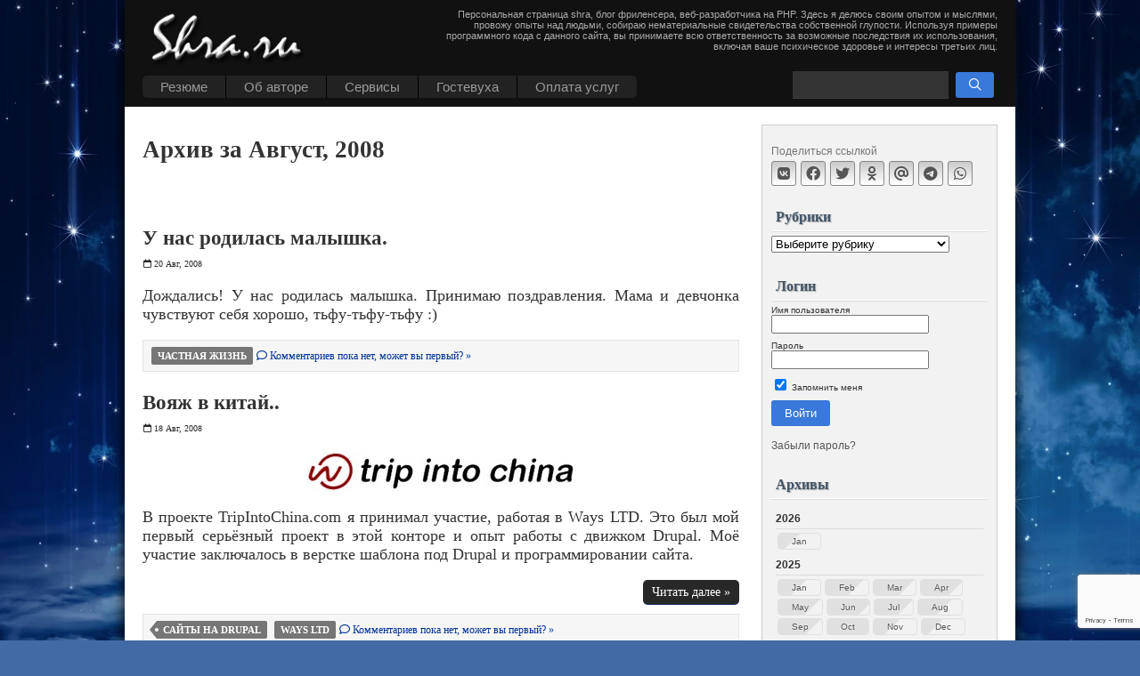

--- FILE ---
content_type: text/html; charset=UTF-8
request_url: https://shra.ru/2008/08/
body_size: 14695
content:
<!DOCTYPE html>
<html xmlns="http://www.w3.org/1999/xhtml" lang="ru-RU" prefix="og: http://ogp.me/ns#">

<head profile="http://gmpg.org/xfn/11">
<meta http-equiv="Content-Type" content="text/html; charset=UTF-8" />
<meta name="viewport" content="width=device-width, initial-scale=1" />
<title>Август 2008 &#8211; Shra&#039;s homepage</title>

<script async src="https://shra.ru/wp-content/themes/shra/widget-calendar.js" type="text/javascript"></script>
<link rel="icon" type="image/png" href="/wp-content/themes/shra/i/fire-s-w.png" />


<meta name='robots' content='index, follow, max-image-preview:large, max-snippet:-1, max-video-preview:-1' />
	<style>img:is([sizes="auto" i], [sizes^="auto," i]) { contain-intrinsic-size: 3000px 1500px }</style>
	
	<!-- This site is optimized with the Yoast SEO plugin v25.3.1 - https://yoast.com/wordpress/plugins/seo/ -->
	<link rel="canonical" href="https://shra.ru/2008/08/" />
	<meta property="og:locale" content="ru_RU" />
	<meta property="og:type" content="website" />
	<meta property="og:title" content="Август 2008 &#8211; Shra&#039;s homepage" />
	<meta property="og:url" content="https://shra.ru/2008/08/" />
	<meta property="og:site_name" content="Shra&#039;s homepage" />
	<meta name="twitter:card" content="summary_large_image" />
	<script type="application/ld+json" class="yoast-schema-graph">{"@context":"https://schema.org","@graph":[{"@type":"CollectionPage","@id":"https://shra.ru/2008/08/","url":"https://shra.ru/2008/08/","name":"Август 2008 &#8211; Shra&#039;s homepage","isPartOf":{"@id":"https://shra.ru/#website"},"breadcrumb":{"@id":"https://shra.ru/2008/08/#breadcrumb"},"inLanguage":"ru-RU"},{"@type":"BreadcrumbList","@id":"https://shra.ru/2008/08/#breadcrumb","itemListElement":[{"@type":"ListItem","position":1,"name":"Главная страница","item":"https://shra.ru/"},{"@type":"ListItem","position":2,"name":"Архивы для Август 2008"}]},{"@type":"WebSite","@id":"https://shra.ru/#website","url":"https://shra.ru/","name":"Shra&#039;s homepage","description":"Персональная страница shra, блог фриленсера, веб-разработчика на PHP. Здесь я  делюсь своим опытом и мыслями, провожу опыты над людьми, собираю нематериальные свидетельства собственной глупости. Используя примеры программного кода с данного сайта, вы принимаете всю ответственность за возможные последствия их использования, включая ваше психическое здоровье и интересы третьих лиц.","publisher":{"@id":"https://shra.ru/#/schema/person/55c78fbfda205fbab95564dcccc144e8"},"potentialAction":[{"@type":"SearchAction","target":{"@type":"EntryPoint","urlTemplate":"https://shra.ru/?s={search_term_string}"},"query-input":{"@type":"PropertyValueSpecification","valueRequired":true,"valueName":"search_term_string"}}],"inLanguage":"ru-RU"},{"@type":["Person","Organization"],"@id":"https://shra.ru/#/schema/person/55c78fbfda205fbab95564dcccc144e8","name":"admin","image":{"@type":"ImageObject","inLanguage":"ru-RU","@id":"https://shra.ru/#/schema/person/image/","url":"https://shra.ru/wp-content/uploads/2025/07/shra_ava_margo_512.png","contentUrl":"https://shra.ru/wp-content/uploads/2025/07/shra_ava_margo_512.png","width":512,"height":512,"caption":"admin"},"logo":{"@id":"https://shra.ru/#/schema/person/image/"},"sameAs":["https://shra.ru"]}]}</script>
	<!-- / Yoast SEO plugin. -->


<link rel='stylesheet' id='fancybox-css' href='https://shra.ru/wp-content/plugins/shra-action/js/fancy/fancybox-6.css?ver=6.0' type='text/css' media='all' />
<link rel='stylesheet' id='crayon-css' href='https://shra.ru/wp-content/plugins/crayon-syntax-highlighter/css/min/crayon.min.css?ver=_2.7.2_beta' type='text/css' media='all' />
<link rel='stylesheet' id='wp-block-library-css' href='https://shra.ru/wp-includes/css/dist/block-library/style.min.css?ver=6.8.1' type='text/css' media='all' />
<style id='classic-theme-styles-inline-css' type='text/css'>
/*! This file is auto-generated */
.wp-block-button__link{color:#fff;background-color:#32373c;border-radius:9999px;box-shadow:none;text-decoration:none;padding:calc(.667em + 2px) calc(1.333em + 2px);font-size:1.125em}.wp-block-file__button{background:#32373c;color:#fff;text-decoration:none}
</style>
<style id='global-styles-inline-css' type='text/css'>
:root{--wp--preset--aspect-ratio--square: 1;--wp--preset--aspect-ratio--4-3: 4/3;--wp--preset--aspect-ratio--3-4: 3/4;--wp--preset--aspect-ratio--3-2: 3/2;--wp--preset--aspect-ratio--2-3: 2/3;--wp--preset--aspect-ratio--16-9: 16/9;--wp--preset--aspect-ratio--9-16: 9/16;--wp--preset--color--black: #000000;--wp--preset--color--cyan-bluish-gray: #abb8c3;--wp--preset--color--white: #ffffff;--wp--preset--color--pale-pink: #f78da7;--wp--preset--color--vivid-red: #cf2e2e;--wp--preset--color--luminous-vivid-orange: #ff6900;--wp--preset--color--luminous-vivid-amber: #fcb900;--wp--preset--color--light-green-cyan: #7bdcb5;--wp--preset--color--vivid-green-cyan: #00d084;--wp--preset--color--pale-cyan-blue: #8ed1fc;--wp--preset--color--vivid-cyan-blue: #0693e3;--wp--preset--color--vivid-purple: #9b51e0;--wp--preset--gradient--vivid-cyan-blue-to-vivid-purple: linear-gradient(135deg,rgba(6,147,227,1) 0%,rgb(155,81,224) 100%);--wp--preset--gradient--light-green-cyan-to-vivid-green-cyan: linear-gradient(135deg,rgb(122,220,180) 0%,rgb(0,208,130) 100%);--wp--preset--gradient--luminous-vivid-amber-to-luminous-vivid-orange: linear-gradient(135deg,rgba(252,185,0,1) 0%,rgba(255,105,0,1) 100%);--wp--preset--gradient--luminous-vivid-orange-to-vivid-red: linear-gradient(135deg,rgba(255,105,0,1) 0%,rgb(207,46,46) 100%);--wp--preset--gradient--very-light-gray-to-cyan-bluish-gray: linear-gradient(135deg,rgb(238,238,238) 0%,rgb(169,184,195) 100%);--wp--preset--gradient--cool-to-warm-spectrum: linear-gradient(135deg,rgb(74,234,220) 0%,rgb(151,120,209) 20%,rgb(207,42,186) 40%,rgb(238,44,130) 60%,rgb(251,105,98) 80%,rgb(254,248,76) 100%);--wp--preset--gradient--blush-light-purple: linear-gradient(135deg,rgb(255,206,236) 0%,rgb(152,150,240) 100%);--wp--preset--gradient--blush-bordeaux: linear-gradient(135deg,rgb(254,205,165) 0%,rgb(254,45,45) 50%,rgb(107,0,62) 100%);--wp--preset--gradient--luminous-dusk: linear-gradient(135deg,rgb(255,203,112) 0%,rgb(199,81,192) 50%,rgb(65,88,208) 100%);--wp--preset--gradient--pale-ocean: linear-gradient(135deg,rgb(255,245,203) 0%,rgb(182,227,212) 50%,rgb(51,167,181) 100%);--wp--preset--gradient--electric-grass: linear-gradient(135deg,rgb(202,248,128) 0%,rgb(113,206,126) 100%);--wp--preset--gradient--midnight: linear-gradient(135deg,rgb(2,3,129) 0%,rgb(40,116,252) 100%);--wp--preset--font-size--small: 13px;--wp--preset--font-size--medium: 20px;--wp--preset--font-size--large: 36px;--wp--preset--font-size--x-large: 42px;--wp--preset--spacing--20: 0.44rem;--wp--preset--spacing--30: 0.67rem;--wp--preset--spacing--40: 1rem;--wp--preset--spacing--50: 1.5rem;--wp--preset--spacing--60: 2.25rem;--wp--preset--spacing--70: 3.38rem;--wp--preset--spacing--80: 5.06rem;--wp--preset--shadow--natural: 6px 6px 9px rgba(0, 0, 0, 0.2);--wp--preset--shadow--deep: 12px 12px 50px rgba(0, 0, 0, 0.4);--wp--preset--shadow--sharp: 6px 6px 0px rgba(0, 0, 0, 0.2);--wp--preset--shadow--outlined: 6px 6px 0px -3px rgba(255, 255, 255, 1), 6px 6px rgba(0, 0, 0, 1);--wp--preset--shadow--crisp: 6px 6px 0px rgba(0, 0, 0, 1);}:where(.is-layout-flex){gap: 0.5em;}:where(.is-layout-grid){gap: 0.5em;}body .is-layout-flex{display: flex;}.is-layout-flex{flex-wrap: wrap;align-items: center;}.is-layout-flex > :is(*, div){margin: 0;}body .is-layout-grid{display: grid;}.is-layout-grid > :is(*, div){margin: 0;}:where(.wp-block-columns.is-layout-flex){gap: 2em;}:where(.wp-block-columns.is-layout-grid){gap: 2em;}:where(.wp-block-post-template.is-layout-flex){gap: 1.25em;}:where(.wp-block-post-template.is-layout-grid){gap: 1.25em;}.has-black-color{color: var(--wp--preset--color--black) !important;}.has-cyan-bluish-gray-color{color: var(--wp--preset--color--cyan-bluish-gray) !important;}.has-white-color{color: var(--wp--preset--color--white) !important;}.has-pale-pink-color{color: var(--wp--preset--color--pale-pink) !important;}.has-vivid-red-color{color: var(--wp--preset--color--vivid-red) !important;}.has-luminous-vivid-orange-color{color: var(--wp--preset--color--luminous-vivid-orange) !important;}.has-luminous-vivid-amber-color{color: var(--wp--preset--color--luminous-vivid-amber) !important;}.has-light-green-cyan-color{color: var(--wp--preset--color--light-green-cyan) !important;}.has-vivid-green-cyan-color{color: var(--wp--preset--color--vivid-green-cyan) !important;}.has-pale-cyan-blue-color{color: var(--wp--preset--color--pale-cyan-blue) !important;}.has-vivid-cyan-blue-color{color: var(--wp--preset--color--vivid-cyan-blue) !important;}.has-vivid-purple-color{color: var(--wp--preset--color--vivid-purple) !important;}.has-black-background-color{background-color: var(--wp--preset--color--black) !important;}.has-cyan-bluish-gray-background-color{background-color: var(--wp--preset--color--cyan-bluish-gray) !important;}.has-white-background-color{background-color: var(--wp--preset--color--white) !important;}.has-pale-pink-background-color{background-color: var(--wp--preset--color--pale-pink) !important;}.has-vivid-red-background-color{background-color: var(--wp--preset--color--vivid-red) !important;}.has-luminous-vivid-orange-background-color{background-color: var(--wp--preset--color--luminous-vivid-orange) !important;}.has-luminous-vivid-amber-background-color{background-color: var(--wp--preset--color--luminous-vivid-amber) !important;}.has-light-green-cyan-background-color{background-color: var(--wp--preset--color--light-green-cyan) !important;}.has-vivid-green-cyan-background-color{background-color: var(--wp--preset--color--vivid-green-cyan) !important;}.has-pale-cyan-blue-background-color{background-color: var(--wp--preset--color--pale-cyan-blue) !important;}.has-vivid-cyan-blue-background-color{background-color: var(--wp--preset--color--vivid-cyan-blue) !important;}.has-vivid-purple-background-color{background-color: var(--wp--preset--color--vivid-purple) !important;}.has-black-border-color{border-color: var(--wp--preset--color--black) !important;}.has-cyan-bluish-gray-border-color{border-color: var(--wp--preset--color--cyan-bluish-gray) !important;}.has-white-border-color{border-color: var(--wp--preset--color--white) !important;}.has-pale-pink-border-color{border-color: var(--wp--preset--color--pale-pink) !important;}.has-vivid-red-border-color{border-color: var(--wp--preset--color--vivid-red) !important;}.has-luminous-vivid-orange-border-color{border-color: var(--wp--preset--color--luminous-vivid-orange) !important;}.has-luminous-vivid-amber-border-color{border-color: var(--wp--preset--color--luminous-vivid-amber) !important;}.has-light-green-cyan-border-color{border-color: var(--wp--preset--color--light-green-cyan) !important;}.has-vivid-green-cyan-border-color{border-color: var(--wp--preset--color--vivid-green-cyan) !important;}.has-pale-cyan-blue-border-color{border-color: var(--wp--preset--color--pale-cyan-blue) !important;}.has-vivid-cyan-blue-border-color{border-color: var(--wp--preset--color--vivid-cyan-blue) !important;}.has-vivid-purple-border-color{border-color: var(--wp--preset--color--vivid-purple) !important;}.has-vivid-cyan-blue-to-vivid-purple-gradient-background{background: var(--wp--preset--gradient--vivid-cyan-blue-to-vivid-purple) !important;}.has-light-green-cyan-to-vivid-green-cyan-gradient-background{background: var(--wp--preset--gradient--light-green-cyan-to-vivid-green-cyan) !important;}.has-luminous-vivid-amber-to-luminous-vivid-orange-gradient-background{background: var(--wp--preset--gradient--luminous-vivid-amber-to-luminous-vivid-orange) !important;}.has-luminous-vivid-orange-to-vivid-red-gradient-background{background: var(--wp--preset--gradient--luminous-vivid-orange-to-vivid-red) !important;}.has-very-light-gray-to-cyan-bluish-gray-gradient-background{background: var(--wp--preset--gradient--very-light-gray-to-cyan-bluish-gray) !important;}.has-cool-to-warm-spectrum-gradient-background{background: var(--wp--preset--gradient--cool-to-warm-spectrum) !important;}.has-blush-light-purple-gradient-background{background: var(--wp--preset--gradient--blush-light-purple) !important;}.has-blush-bordeaux-gradient-background{background: var(--wp--preset--gradient--blush-bordeaux) !important;}.has-luminous-dusk-gradient-background{background: var(--wp--preset--gradient--luminous-dusk) !important;}.has-pale-ocean-gradient-background{background: var(--wp--preset--gradient--pale-ocean) !important;}.has-electric-grass-gradient-background{background: var(--wp--preset--gradient--electric-grass) !important;}.has-midnight-gradient-background{background: var(--wp--preset--gradient--midnight) !important;}.has-small-font-size{font-size: var(--wp--preset--font-size--small) !important;}.has-medium-font-size{font-size: var(--wp--preset--font-size--medium) !important;}.has-large-font-size{font-size: var(--wp--preset--font-size--large) !important;}.has-x-large-font-size{font-size: var(--wp--preset--font-size--x-large) !important;}
:where(.wp-block-post-template.is-layout-flex){gap: 1.25em;}:where(.wp-block-post-template.is-layout-grid){gap: 1.25em;}
:where(.wp-block-columns.is-layout-flex){gap: 2em;}:where(.wp-block-columns.is-layout-grid){gap: 2em;}
:root :where(.wp-block-pullquote){font-size: 1.5em;line-height: 1.6;}
</style>
<link rel='stylesheet' id='active-contour-front-style-css' href='https://shra.ru/wp-content/plugins/active-contour/assets/front.css?ver=1.0' type='text/css' media='all' />
<link rel='stylesheet' id='sidebar-login-css' href='https://shra.ru/wp-content/plugins/sidebar-login/build/sidebar-login.css?ver=1606553035' type='text/css' media='all' />
<link rel='stylesheet' id='theme-main-css' href='https://shra.ru/wp-content/themes/shra/styles.css?ver=1.004' type='text/css' media='all' />
<script type="text/javascript" src="https://shra.ru/wp-includes/js/jquery/jquery.min.js?ver=3.7.1" id="jquery-core-js"></script>
<script type="text/javascript" src="https://shra.ru/wp-includes/js/jquery/jquery-migrate.min.js?ver=3.4.1" id="jquery-migrate-js"></script>
<script type="text/javascript" id="crayon_js-js-extra">
/* <![CDATA[ */
var CrayonSyntaxSettings = {"version":"_2.7.2_beta","is_admin":"0","ajaxurl":"https:\/\/shra.ru\/wp-admin\/admin-ajax.php","prefix":"crayon-","setting":"crayon-setting","selected":"crayon-setting-selected","changed":"crayon-setting-changed","special":"crayon-setting-special","orig_value":"data-orig-value","debug":""};
var CrayonSyntaxStrings = {"copy":"Press %s to Copy, %s to Paste","minimize":"Click To Expand Code"};
/* ]]> */
</script>
<script type="text/javascript" src="https://shra.ru/wp-content/plugins/crayon-syntax-highlighter/js/min/crayon.min.js?ver=_2.7.2_beta" id="crayon_js-js"></script>
<style type="text/css">.recentcomments a{display:inline !important;padding:0 !important;margin:0 !important;}</style><script src="https://shra.ru/wp-content/themes/shra/js/react/react.production.min.js" type="text/javascript" crossorigin></script>
<script src="https://shra.ru/wp-content/themes/shra/js/react/react-dom.production.min.js" type="text/javascript" crossorigin></script>

<script async src="https://shra.ru/wp-content/themes/shra/js/main-script.js" type="text/javascript"></script>

</head>
<body>

<!--noindex-->

<!-- Yandex.Metrika counter -->
<script type="text/javascript" >
   (function(m,e,t,r,i,k,a){m[i]=m[i]||function(){(m[i].a=m[i].a||[]).push(arguments)};
   m[i].l=1*new Date();
   for (var j = 0; j < document.scripts.length; j++) {if (document.scripts[j].src === r) { return; }}
   k=e.createElement(t),a=e.getElementsByTagName(t)[0],k.async=1,k.src=r,a.parentNode.insertBefore(k,a)})
   (window, document, "script", "https://mc.yandex.ru/metrika/tag.js", "ym");

   ym(18896737, "init", {
        clickmap:true,
        trackLinks:true,
        accurateTrackBounce:true,
        webvisor:true
   });
</script>
<noscript><div><img src="https://mc.yandex.ru/watch/18896737" style="position:absolute; left:-9999px;" alt="" /></div></noscript>
<!-- /Yandex.Metrika counter -->

<!-- Google tag (gtag.js) V4 -->
<script async src="https://www.googletagmanager.com/gtag/js?id=G-RBYRCPPT9K"></script>
<script>
  window.dataLayer = window.dataLayer || [];
  function gtag(){dataLayer.push(arguments);}
  gtag('js', new Date());

  gtag('config', 'G-RBYRCPPT9K');
</script>

<!--/noindex-->
<div id="page">
    <div id="header">
		<div class="h1"><a href="/" title="Shra&#039;s homepage"></a></div>
		<div class="menu-toggle"><span class="fa-bars" aria-hidden="true"></span></div>
		<div class="search-toggle"><span class="fa-search" aria-hidden="true"></span></div>
<ul id="topmenu" class="clearfix"><li id="menu-item-9874" class="menu-item menu-item-type-post_type menu-item-object-page menu-item-has-children menu-item-9874"><a href="https://shra.ru/portfolio/">Резюме</a>
<ul class="sub-menu">
	<li id="menu-item-4349" class="menu-item menu-item-type-custom menu-item-object-custom menu-item-4349"><a href="/category/onfront/portfolios/">Копилка портфолио</a></li>
	<li id="menu-item-9875" class="menu-item menu-item-type-post_type menu-item-object-page menu-item-9875"><a href="https://shra.ru/portfolio/resume/">Resume (eng)</a></li>
</ul>
</li>
<li id="menu-item-4342" class="menu-item menu-item-type-post_type menu-item-object-page menu-item-has-children menu-item-4342"><a href="https://shra.ru/about/">Об авторе</a>
<ul class="sub-menu">
	<li id="menu-item-9879" class="menu-item menu-item-type-taxonomy menu-item-object-category menu-item-9879"><a href="https://shra.ru/category/news/">Частная жизнь</a></li>
	<li id="menu-item-4299" class="menu-item menu-item-type-post_type menu-item-object-page menu-item-has-children menu-item-4299"><a href="https://shra.ru/biography/photos/">Фотки</a>
	<ul class="sub-menu">
		<li id="menu-item-4302" class="menu-item menu-item-type-post_type menu-item-object-page menu-item-has-children menu-item-4302"><a href="https://shra.ru/biography/photos/family-album/">Семейный фотоальбом</a>
		<ul class="sub-menu">
			<li id="menu-item-4306" class="menu-item menu-item-type-post_type menu-item-object-page menu-item-4306"><a href="https://shra.ru/biography/photos/family-album/we-growing/">Мы растем</a></li>
			<li id="menu-item-4307" class="menu-item menu-item-type-post_type menu-item-object-page menu-item-4307"><a href="https://shra.ru/biography/photos/family-album/wedding/">Свадьба</a></li>
			<li id="menu-item-4303" class="menu-item menu-item-type-post_type menu-item-object-page menu-item-4303"><a href="https://shra.ru/biography/photos/family-album/babushkin-fotoalbom/">Бабушкин фотоальбом</a></li>
			<li id="menu-item-15651" class="menu-item menu-item-type-post_type menu-item-object-page menu-item-15651"><a href="https://shra.ru/logachevy/">Логачевы</a></li>
			<li id="menu-item-4304" class="menu-item menu-item-type-post_type menu-item-object-page menu-item-4304"><a href="https://shra.ru/biography/photos/family-album/valentin-stepanovich/">Валентин Степанович</a></li>
			<li id="menu-item-4305" class="menu-item menu-item-type-post_type menu-item-object-page menu-item-4305"><a href="https://shra.ru/biography/photos/family-album/little-shark/">Заплыв маленькой акулы.</a></li>
		</ul>
</li>
		<li id="menu-item-4300" class="menu-item menu-item-type-post_type menu-item-object-page menu-item-4300"><a href="https://shra.ru/biography/photos/30-in-carnaval/">30 лет в Карнавале</a></li>
		<li id="menu-item-4308" class="menu-item menu-item-type-post_type menu-item-object-page menu-item-4308"><a href="https://shra.ru/biography/photos/eacs-teamwork/">Сплав с ЕАКС в 2007 г.</a></li>
		<li id="menu-item-4301" class="menu-item menu-item-type-post_type menu-item-object-page menu-item-4301"><a href="https://shra.ru/biography/photos/preselected/">Избранное</a></li>
	</ul>
</li>
	<li id="menu-item-4297" class="menu-item menu-item-type-post_type menu-item-object-page menu-item-has-children menu-item-4297"><a href="https://shra.ru/biography/rabota/">Работа</a>
	<ul class="sub-menu">
		<li id="menu-item-4298" class="menu-item menu-item-type-post_type menu-item-object-page menu-item-4298"><a href="https://shra.ru/biography/rabota/kontejjnernyjj-servis/">Контейнерный сервис</a></li>
		<li id="menu-item-4346" class="menu-item menu-item-type-post_type menu-item-object-page menu-item-4346"><a href="https://shra.ru/biography/rabota/eaks/">ЕАКС</a></li>
		<li id="menu-item-4347" class="menu-item menu-item-type-post_type menu-item-object-page menu-item-4347"><a href="https://shra.ru/biography/rabota/ways-ltd/">Ways LTD</a></li>
		<li id="menu-item-15328" class="menu-item menu-item-type-post_type menu-item-object-page menu-item-15328"><a href="https://shra.ru/biography/rabota/frilens/">Фриланс</a></li>
		<li id="menu-item-13302" class="menu-item menu-item-type-post_type menu-item-object-page menu-item-13302"><a href="https://shra.ru/biography/rabota/studiya-ehve/">Студия ЭВЕ</a></li>
		<li id="menu-item-15341" class="menu-item menu-item-type-post_type menu-item-object-page menu-item-15341"><a href="https://shra.ru/biography/rabota/rolana/">Ролана</a></li>
		<li id="menu-item-14353" class="menu-item menu-item-type-post_type menu-item-object-post menu-item-14353"><a href="https://shra.ru/2020/02/rabota-v-proekte-genius-loci/">Работа в проекте Genius Loci</a></li>
		<li id="menu-item-15346" class="menu-item menu-item-type-post_type menu-item-object-page menu-item-15346"><a href="https://shra.ru/biography/rabota/kontakt-s-nitka/">Nitka Inc</a></li>
	</ul>
</li>
	<li id="menu-item-4316" class="menu-item menu-item-type-post_type menu-item-object-page menu-item-has-children menu-item-4316"><a href="https://shra.ru/hobbies/">Хобби</a>
	<ul class="sub-menu">
		<li id="menu-item-4317" class="menu-item menu-item-type-post_type menu-item-object-page menu-item-has-children menu-item-4317"><a href="https://shra.ru/hobbies/rpg/">RPG</a>
		<ul class="sub-menu">
			<li id="menu-item-4320" class="menu-item menu-item-type-post_type menu-item-object-page menu-item-4320"><a href="https://shra.ru/hobbies/rpg/about-past/">О том, что было…</a></li>
			<li id="menu-item-4319" class="menu-item menu-item-type-post_type menu-item-object-page menu-item-4319"><a href="https://shra.ru/hobbies/rpg/thoughts-about/">Мысли о …</a></li>
			<li id="menu-item-4318" class="menu-item menu-item-type-post_type menu-item-object-page menu-item-4318"><a href="https://shra.ru/hobbies/rpg/models/">Модели популяций</a></li>
			<li id="menu-item-4321" class="menu-item menu-item-type-post_type menu-item-object-page menu-item-4321"><a href="https://shra.ru/hobbies/rpg/downloads/">AD &#038; D правила, руководства</a></li>
		</ul>
</li>
		<li id="menu-item-4328" class="menu-item menu-item-type-post_type menu-item-object-page menu-item-has-children menu-item-4328"><a href="https://shra.ru/hobbies/music/">Музыка</a>
		<ul class="sub-menu">
			<li id="menu-item-4329" class="menu-item menu-item-type-post_type menu-item-object-page menu-item-4329"><a href="https://shra.ru/hobbies/music/analog-pussy/">Analog Pussy</a></li>
			<li id="menu-item-4330" class="menu-item menu-item-type-post_type menu-item-object-page menu-item-4330"><a href="https://shra.ru/hobbies/music/astral-projection/">Astral Projection</a></li>
			<li id="menu-item-4331" class="menu-item menu-item-type-post_type menu-item-object-page menu-item-4331"><a href="https://shra.ru/hobbies/music/infected-mashrooms/">Infected Mashrooms</a></li>
		</ul>
</li>
		<li id="menu-item-4326" class="menu-item menu-item-type-post_type menu-item-object-page menu-item-has-children menu-item-4326"><a href="https://shra.ru/hobbies/classic-commy-task/">Классическая задача о коммивояжере</a>
		<ul class="sub-menu">
			<li id="menu-item-4327" class="menu-item menu-item-type-post_type menu-item-object-page menu-item-4327"><a href="https://shra.ru/hobbies/classic-commy-task/commy-main-module/">Основной модуль программы задача о коммивояжере</a></li>
		</ul>
</li>
		<li id="menu-item-4338" class="menu-item menu-item-type-post_type menu-item-object-page menu-item-has-children menu-item-4338"><a href="https://shra.ru/hobbies/checkers/">Шашки</a>
		<ul class="sub-menu">
			<li id="menu-item-4344" class="menu-item menu-item-type-post_type menu-item-object-page menu-item-4344"><a href="https://shra.ru/hobbies/checkers/description/">Шашки. Описание. Версия 1.60</a></li>
			<li id="menu-item-4343" class="menu-item menu-item-type-post_type menu-item-object-page menu-item-4343"><a href="https://shra.ru/hobbies/checkers/version-history/">Шашки. История версий.</a></li>
			<li id="menu-item-4339" class="menu-item menu-item-type-post_type menu-item-object-page menu-item-4339"><a href="https://shra.ru/hobbies/checkers/listing-unit1/">Исходный код unit1</a></li>
			<li id="menu-item-4340" class="menu-item menu-item-type-post_type menu-item-object-page menu-item-4340"><a href="https://shra.ru/hobbies/checkers/lising-structures/">Исходный код модуля structures</a></li>
		</ul>
</li>
		<li id="menu-item-4335" class="menu-item menu-item-type-post_type menu-item-object-page menu-item-has-children menu-item-4335"><a href="https://shra.ru/hobbies/balls/">Шарики</a>
		<ul class="sub-menu">
			<li id="menu-item-4337" class="menu-item menu-item-type-post_type menu-item-object-page menu-item-4337"><a href="https://shra.ru/hobbies/balls/ballsim-description/">Описание симулятора</a></li>
			<li id="menu-item-4336" class="menu-item menu-item-type-post_type menu-item-object-page menu-item-4336"><a href="https://shra.ru/hobbies/balls/calc-module/">Модуль рассчета движения шариков</a></li>
		</ul>
</li>
		<li id="menu-item-14894" class="menu-item menu-item-type-custom menu-item-object-custom menu-item-14894"><a href="/2021/01/chertjozhnik-dzhek/">Чертежник Джек</a></li>
		<li id="menu-item-4325" class="menu-item menu-item-type-post_type menu-item-object-page menu-item-4325"><a href="https://shra.ru/hobbies/life-game/">Игра жизнь</a></li>
		<li id="menu-item-4332" class="menu-item menu-item-type-post_type menu-item-object-page menu-item-has-children menu-item-4332"><a href="https://shra.ru/hobbies/plugins/">Плагины для веб-движков (web-engines)</a>
		<ul class="sub-menu">
			<li id="menu-item-4333" class="menu-item menu-item-type-post_type menu-item-object-page menu-item-4333"><a href="https://shra.ru/hobbies/plugins/wordpress-alpha-cache/">WordPress: Alpha Cache</a></li>
			<li id="menu-item-11497" class="menu-item menu-item-type-post_type menu-item-object-post menu-item-11497"><a href="https://shra.ru/2018/08/wp-plugin-core-settings/">WordPress: Core Settings</a></li>
			<li id="menu-item-10429" class="menu-item menu-item-type-post_type menu-item-object-post menu-item-10429"><a href="https://shra.ru/2017/07/genzel-breadcrumbs-plagin-dlya-wp/">WordPress : Genzel Breadcrumbs</a></li>
			<li id="menu-item-4334" class="menu-item menu-item-type-post_type menu-item-object-page menu-item-4334"><a href="https://shra.ru/hobbies/plugins/wordpress-inactive-user-deleter/">WordPress: Inactive User Deleter</a></li>
			<li id="menu-item-11223" class="menu-item menu-item-type-post_type menu-item-object-post menu-item-11223"><a href="https://shra.ru/2018/04/obnovleniya-plugina-references-v1-1/">WordPress: References</a></li>
			<li id="menu-item-6346" class="menu-item menu-item-type-post_type menu-item-object-page menu-item-6346"><a href="https://shra.ru/hobbies/plugins/wordpress-counters-integration/">WordPress: Counters Integration</a></li>
			<li id="menu-item-9985" class="menu-item menu-item-type-post_type menu-item-object-post menu-item-9985"><a href="https://shra.ru/2017/04/modul-menu-administration-tool/">Drupal : Menu Administration Tool</a></li>
		</ul>
</li>
	</ul>
</li>
	<li id="menu-item-4310" class="menu-item menu-item-type-post_type menu-item-object-page menu-item-has-children menu-item-4310"><a href="https://shra.ru/pen-try/">Писанина</a>
	<ul class="sub-menu">
		<li id="menu-item-4311" class="menu-item menu-item-type-post_type menu-item-object-page menu-item-4311"><a href="https://shra.ru/pen-try/fantasy-try/">Зарисовка</a></li>
		<li id="menu-item-4345" class="menu-item menu-item-type-post_type menu-item-object-page menu-item-4345"><a href="https://shra.ru/pen-try/space-and-me/">Я и пустота</a></li>
		<li id="menu-item-4312" class="menu-item menu-item-type-post_type menu-item-object-page menu-item-4312"><a href="https://shra.ru/pen-try/train-trip-write/">Непутевые заметки</a></li>
		<li id="menu-item-4313" class="menu-item menu-item-type-post_type menu-item-object-page menu-item-4313"><a href="https://shra.ru/pen-try/awaken/">Пробуждение</a></li>
		<li id="menu-item-4314" class="menu-item menu-item-type-post_type menu-item-object-page menu-item-4314"><a href="https://shra.ru/pen-try/sergun-tale/">Сказ про Сергуна, молодого пострелуна</a></li>
		<li id="menu-item-4315" class="menu-item menu-item-type-post_type menu-item-object-page menu-item-4315"><a href="https://shra.ru/pen-try/fair-tale/">Сказочка</a></li>
	</ul>
</li>
</ul>
</li>
<li id="menu-item-4292" class="menu-item menu-item-type-post_type menu-item-object-page menu-item-has-children menu-item-4292"><a href="https://shra.ru/services/">Cервисы</a>
<ul class="sub-menu">
	<li id="menu-item-8773" class="menu-item menu-item-type-post_type menu-item-object-post menu-item-8773"><a href="https://shra.ru/2016/12/molyarnaya-massa-raschet-po-formule-veshhestva/">Молярная масса, расчет по формуле вещества</a></li>
	<li id="menu-item-14210" class="menu-item menu-item-type-post_type menu-item-object-post menu-item-14210"><a href="https://shra.ru/2023/10/chtenie-dns-zapisejj-dns-lookup/">Чтение DNS записей, dns-lookup</a></li>
	<li id="menu-item-8772" class="menu-item menu-item-type-post_type menu-item-object-post menu-item-8772"><a href="https://shra.ru/2015/11/brosit-kubik/">Бросить кубик</a></li>
	<li id="menu-item-11498" class="menu-item menu-item-type-post_type menu-item-object-post menu-item-11498"><a href="https://shra.ru/2018/07/raschet-pribylnosti-bankovskogo-depozita/">Расчет прибыльности банковского депозита</a></li>
	<li id="menu-item-8774" class="menu-item menu-item-type-post_type menu-item-object-post menu-item-8774"><a href="https://shra.ru/2015/11/znaki-zodiaka-po-godam-i-datam-rozhdeniya/">Знаки зодиака по годам и датам рождения</a></li>
	<li id="menu-item-4293" class="menu-item menu-item-type-post_type menu-item-object-page menu-item-4293"><a href="https://shra.ru/services/kalendar-widget/">Календарь</a></li>
	<li id="menu-item-8775" class="menu-item menu-item-type-post_type menu-item-object-post menu-item-8775"><a href="https://shra.ru/2016/01/faza-luny-v-tekushhijj-moment/">Фаза Луны в текущий момент</a></li>
	<li id="menu-item-4348" class="menu-item menu-item-type-custom menu-item-object-custom menu-item-4348"><a href="/2025/09/poisk-slov/">Поиск слов по буквам</a></li>
	<li id="menu-item-4294" class="menu-item menu-item-type-post_type menu-item-object-page menu-item-4294"><a href="https://shra.ru/services/who-is-baby/">Определите пол ребенка</a></li>
</ul>
</li>
<li id="menu-item-9876" class="menu-item menu-item-type-post_type menu-item-object-page menu-item-9876"><a href="https://shra.ru/guestbook/">Гостевуха</a></li>
<li id="menu-item-9877" class="menu-item menu-item-type-post_type menu-item-object-page menu-item-has-children menu-item-9877"><a href="https://shra.ru/oplata-uslug/">Оплата услуг</a>
<ul class="sub-menu">
	<li id="menu-item-14653" class="menu-item menu-item-type-post_type menu-item-object-page menu-item-14653"><a href="https://shra.ru/oplata-uslug/razmeshhenie-reklamy/">Размещение рекламы</a></li>
</ul>
</li>
</ul>		<!--noindex-->
		<div class="description">Персональная страница shra, блог фриленсера, веб-разработчика на PHP. Здесь я  делюсь своим опытом и мыслями, провожу опыты над людьми, собираю нематериальные свидетельства собственной глупости. Используя примеры программного кода с данного сайта, вы принимаете всю ответственность за возможные последствия их использования, включая ваше психическое здоровье и интересы третьих лиц.</div>
		<div id="searchbar">
			<form method="get" action="/">
				<input type="text" value="" name="s" id="s" aria-label="Search query text field" />
				<button class="action-button" id="searchsubmit" role="button" aria-label="Perform search">
					<span class="fa-search" aria-hidden="true"></span>
				</button>
			</form>
		</div>
		<!--/noindex-->
    </div>

	<div id="content" class="narrowcolumn multyply listing-page">

	  
 	   	  		<h1 class="pagetitle">Архив за Август, 2008</h1>
 	  
		
		<div class="navigation">
			<div class="alignleft"></div>
			<div class="alignright"></div>
		</div>

				<div class="post-283 post type-post status-publish format-standard hentry category-news">
				<h2 id="post-283"><a href="https://shra.ru/2008/08/u-nas-rodilas-malyshka/" rel="bookmark" title="У нас родилась малышка.">У нас родилась малышка.</a></h2>
				<div class="dtm"><span class="fa-calendar" aria-hidden="true"></span><span>&nbsp;20 Авг, 2008</span></div>

				<div class="entry">
					<sape_index>
					<p>Дождались! У нас родилась малышка. Принимаю поздравления. Мама и девчонка чувствуют себя хорошо, тьфу-тьфу-тьфу :)</p>
					</sape_index>
				</div>
					<div class="postmetadata">
		<span class="tags">
<a href="https://shra.ru/category/news/" rel="category tag">Частная жизнь</a>  	</span>
		<div class="links">
<a href="https://shra.ru/2008/08/u-nas-rodilas-malyshka/#respond"><span class="fa-comment-o" aria-hidden="true"></span> Комментариев пока нет, может вы первый? &raquo;</a>		</div>
	</div>

			</div>

				<div class="post-2148 post type-post status-publish format-standard hentry category-ways-ltd tag-sites-on-drupal">
				<h2 id="post-2148"><a href="https://shra.ru/2008/08/voyazh-v-kitajj/" rel="bookmark" title="Вояж в китай..">Вояж в китай..</a></h2>
				<div class="dtm"><span class="fa-calendar" aria-hidden="true"></span><span>&nbsp;18 Авг, 2008</span></div>

				<div class="entry">
					<sape_index>
					<p><img decoding="async" class="size-full wp-image-2149 aligncenter" title="triptech_logo" src="//shra.ru/wp-content/uploads/2010/11/triptech_logo.jpg" alt="" width="300" height="46" /></p>
<p>В проекте TripIntoChina.com я принимал участие, работая в Ways LTD. Это был мой первый серьёзный проект в этой конторе и опыт работы с движком Drupal. Моё участие заключалось в верстке шаблона под Drupal и программировании сайта.</p>
<p> <a href="https://shra.ru/2008/08/voyazh-v-kitajj/#more-2148" class="more-link">Читать далее &raquo;</a></p>
					</sape_index>
				</div>
					<div class="postmetadata">
		<span class="tags">
<a href="https://shra.ru/tag/sites-on-drupal/" rel="tag">Сайты на drupal</a><a href="https://shra.ru/category/onfront/portfolios/ways-ltd/" rel="category tag">Ways LTD</a>  	</span>
		<div class="links">
<a href="https://shra.ru/2008/08/voyazh-v-kitajj/#respond"><span class="fa-comment-o" aria-hidden="true"></span> Комментариев пока нет, может вы первый? &raquo;</a>		</div>
	</div>

			</div>

		
		<div class="pagination">
		</div>
	<div class="sapecontent"><script type="text/javascript">
<!--
var _acic={dataProvider:10};(function(){var e=document.createElement("script");e.type="text/javascript";e.async=true;e.src="https://www.acint.net/aci.js";var t=document.getElementsByTagName("script")[0];t.parentNode.insertBefore(e,t)})()
//-->
</script><!--1898348384375--><div id='rV65_1898348384375'></div></div>	</div>

<div id="sidebar-border">
  <div id="sidebar">
    <ul>
    <!--noindex-->
    
    <li class="social-icon">
    <small>Поделиться ссылкой<br /></small>

        <a href="https://vk.com/share.php?url=https%3A%2F%2Fshra.ru%2F2008%2F08%2F" title="Поделиться ВКонтакте" rel="nofollow" target="_blank"></a>
        <a href="https://www.facebook.com/sharer.php?u=https%3A%2F%2Fshra.ru%2F2008%2F08%2F" rel="nofollow" target="blank" title="Поделиться ссылкой в FaceBook"></a>
        <a href="https://twitter.com/share?url=https%3A%2F%2Fshra.ru%2F2008%2F08%2F" rel="nofollow" target="_blank" title="Поделиться ссылкой на Twitter"></a>
        <a href="https://connect.ok.ru/dk?st.cmd=WidgetSharePreview&amp;st.shareUrl=https%3A%2F%2Fshra.ru%2F2008%2F08%2F" rel="nofollow" target="_blank" title="Поделиться в одноклассниках"></a>
        <a href="https://connect.mail.ru/share?share_url=https%3A%2F%2Fshra.ru%2F2008%2F08%2F" rel="nofollow" target="_blank" title="Добавить в Мой Мир"></a>
        <a href="https://t.me/share/url?url=https%3A%2F%2Fshra.ru%2F2008%2F08%2F&text=%D0%90%D0%B2%D0%B3%D1%83%D1%81%D1%82+2008+%26%238211%3B+Shra%26%23039%3Bs+homepage" title="Поделиться в телеграм"
          target="_blank" rel="noopener nofollow noreferrer"></a>
        <a href="https://api.whatsapp.com/send?text=%D0%90%D0%B2%D0%B3%D1%83%D1%81%D1%82+2008+%26%238211%3B+Shra%26%23039%3Bs+homepage%32https%3A%2F%2Fshra.ru%2F2008%2F08%2F" title="Поделиться в Whatsapp"
          target="_blank" rel="noopener nofollow noreferrer"></a>

    </li>
    <!--/noindex--><li id="text-455096455" class="widget widget_text">			<div class="textwidget"><div class="clear"></div>
<div id="google_translate_element"></div><script async type="text/javascript">
function googleTranslateElementInit() {
  new google.translate.TranslateElement({pageLanguage: 'ru', multilanguagePage: true}, 'google_translate_element');
}
</script><script async  type="text/javascript" src="//translate.google.com/translate_a/element.js?cb=googleTranslateElementInit"></script>
        </div>
		</li><li id="categories-6" class="widget widget_categories"><div class="widgettitle">Рубрики</div><form action="https://shra.ru" method="get"><label class="screen-reader-text" for="cat">Рубрики</label><select  name='cat' id='cat' class='postform'>
	<option value='-1'>Выберите рубрику</option>
	<option class="level-0" value="129">В недрах shra.ru</option>
	<option class="level-0" value="8">Кто хочет стать миллионером</option>
	<option class="level-0" value="7">На первой полосе</option>
	<option class="level-1" value="21">&nbsp;&nbsp;&nbsp;SEO</option>
	<option class="level-2" value="32">&nbsp;&nbsp;&nbsp;&nbsp;&nbsp;&nbsp;Эксперименты</option>
	<option class="level-1" value="24">&nbsp;&nbsp;&nbsp;world war III</option>
	<option class="level-2" value="26">&nbsp;&nbsp;&nbsp;&nbsp;&nbsp;&nbsp;колонизация Америки</option>
	<option class="level-1" value="23">&nbsp;&nbsp;&nbsp;бухгалтерия ИП</option>
	<option class="level-1" value="27">&nbsp;&nbsp;&nbsp;Вело-движуха</option>
	<option class="level-1" value="13">&nbsp;&nbsp;&nbsp;Портфолио</option>
	<option class="level-2" value="14">&nbsp;&nbsp;&nbsp;&nbsp;&nbsp;&nbsp;Ways LTD</option>
	<option class="level-2" value="28">&nbsp;&nbsp;&nbsp;&nbsp;&nbsp;&nbsp;Гений места</option>
	<option class="level-2" value="62">&nbsp;&nbsp;&nbsp;&nbsp;&nbsp;&nbsp;Ролана</option>
	<option class="level-2" value="17">&nbsp;&nbsp;&nbsp;&nbsp;&nbsp;&nbsp;Студия ЭВЭ</option>
	<option class="level-1" value="29">&nbsp;&nbsp;&nbsp;Программирование</option>
	<option class="level-2" value="43">&nbsp;&nbsp;&nbsp;&nbsp;&nbsp;&nbsp;C++</option>
	<option class="level-2" value="34">&nbsp;&nbsp;&nbsp;&nbsp;&nbsp;&nbsp;Delphi</option>
	<option class="level-2" value="11">&nbsp;&nbsp;&nbsp;&nbsp;&nbsp;&nbsp;Drupal</option>
	<option class="level-2" value="61">&nbsp;&nbsp;&nbsp;&nbsp;&nbsp;&nbsp;javaScript</option>
	<option class="level-3" value="60">&nbsp;&nbsp;&nbsp;&nbsp;&nbsp;&nbsp;&nbsp;&nbsp;&nbsp;Angular</option>
	<option class="level-3" value="20">&nbsp;&nbsp;&nbsp;&nbsp;&nbsp;&nbsp;&nbsp;&nbsp;&nbsp;jQuery</option>
	<option class="level-3" value="166">&nbsp;&nbsp;&nbsp;&nbsp;&nbsp;&nbsp;&nbsp;&nbsp;&nbsp;React</option>
	<option class="level-2" value="200">&nbsp;&nbsp;&nbsp;&nbsp;&nbsp;&nbsp;Kotlin</option>
	<option class="level-2" value="58">&nbsp;&nbsp;&nbsp;&nbsp;&nbsp;&nbsp;mySQL</option>
	<option class="level-2" value="16">&nbsp;&nbsp;&nbsp;&nbsp;&nbsp;&nbsp;PHP</option>
	<option class="level-2" value="10">&nbsp;&nbsp;&nbsp;&nbsp;&nbsp;&nbsp;wordpress</option>
	<option class="level-2" value="109">&nbsp;&nbsp;&nbsp;&nbsp;&nbsp;&nbsp;Настраиваем сервер</option>
	<option class="level-2" value="33">&nbsp;&nbsp;&nbsp;&nbsp;&nbsp;&nbsp;Танцы с CSS</option>
	<option class="level-1" value="229">&nbsp;&nbsp;&nbsp;С планеты Шелезяка</option>
	<option class="level-0" value="247">Настольный теннис</option>
	<option class="level-0" value="230">Научпоп</option>
	<option class="level-0" value="9">Наша жизнь &#8212; игра!</option>
	<option class="level-1" value="18">&nbsp;&nbsp;&nbsp;Kingdom age</option>
	<option class="level-1" value="12">&nbsp;&nbsp;&nbsp;OGame</option>
	<option class="level-1" value="113">&nbsp;&nbsp;&nbsp;Shakes &amp; Fidget: Remastered</option>
	<option class="level-1" value="123">&nbsp;&nbsp;&nbsp;Skyrim</option>
	<option class="level-1" value="31">&nbsp;&nbsp;&nbsp;Битва за трон</option>
	<option class="level-1" value="30">&nbsp;&nbsp;&nbsp;Топ Android игр</option>
	<option class="level-0" value="15">Опыт сын ошибок трудных</option>
	<option class="level-0" value="92">Реклама</option>
	<option class="level-0" value="19">ЧаВо</option>
	<option class="level-0" value="1">Частная жизнь</option>
</select>
</form><script type="text/javascript">
/* <![CDATA[ */

(function() {
	var dropdown = document.getElementById( "cat" );
	function onCatChange() {
		if ( dropdown.options[ dropdown.selectedIndex ].value > 0 ) {
			dropdown.parentNode.submit();
		}
	}
	dropdown.onchange = onCatChange;
})();

/* ]]> */
</script>
</li><li id="wp_sidebarlogin-5" class="widget widget_wp_sidebarlogin"><div class="widgettitle">Логин</div><div class="sidebar-login-form"><form name="loginform" id="loginform" action="https://shra.ru/wp-login.php" method="post"><p class="login-username">
				<label for="user_login">Имя пользователя</label>
				<input type="text" name="log" id="user_login" autocomplete="username" class="input" value="" size="20" />
			</p><p class="login-password">
				<label for="user_pass">Пароль</label>
				<input type="password" name="pwd" id="user_pass" autocomplete="current-password" spellcheck="false" class="input" value="" size="20" />
			</p><p class="login-remember"><label><input name="rememberme" type="checkbox" id="rememberme" value="forever" checked="checked" /> Запомнить меня</label></p><p class="login-submit">
					<button	id="loginform_submitbutton" class="action-button">Войти <i class="fa fa-long-arrow-right" aria-hidden="true"></i></button>
				<input type="hidden" name="redirect_to" value="https://shra.ru/2008/08/?_login=0a48a23784" />
			</p></form><ul class="sidebar-login-links pagenav sidebar_login_links"><li class="lost_password-link"><a href="https://shra.ru/wp-login.php?action=lostpassword">Забыли пароль?</a></li></ul></div></li><li id="archive_widget-2" class="widget archivestats_widget"><div class="widgettitle">Архивы</div><div class="archive-list-wrapper"><div class="archive-year-row">2026</div><a href="/2026/01"><div class="archive-row">
        <div class="month">Jan</div>
        <div class="stats"><span style="width: 38.277183568944%"></span></div>
      </div></a><div class="archive-year-row">2025</div><a href="/2025/01"><div class="archive-row">
        <div class="month">Jan</div>
        <div class="stats"><span style="width: 49.455257016648%"></span></div>
      </div></a><a href="/2025/02"><div class="archive-row">
        <div class="month">Feb</div>
        <div class="stats"><span style="width: 64.405426180582%"></span></div>
      </div></a><a href="/2025/03"><div class="archive-row">
        <div class="month">Mar</div>
        <div class="stats"><span style="width: 70.027448988481%"></span></div>
      </div></a><a href="/2025/04"><div class="archive-row">
        <div class="month">Apr</div>
        <div class="stats"><span style="width: 76.554367137887%"></span></div>
      </div></a><a href="/2025/05"><div class="archive-row">
        <div class="month">May</div>
        <div class="stats"><span style="width: 68.741570895492%"></span></div>
      </div></a><a href="/2025/06"><div class="archive-row">
        <div class="month">Jun</div>
        <div class="stats"><span style="width: 80.084232898675%"></span></div>
      </div></a><a href="/2025/07"><div class="archive-row">
        <div class="month">Jul</div>
        <div class="stats"><span style="width: 72.407729014075%"></span></div>
      </div></a><a href="/2025/08"><div class="archive-row">
        <div class="month">Aug</div>
        <div class="stats"><span style="width: 57.029026610409%"></span></div>
      </div></a><a href="/2025/09"><div class="archive-row">
        <div class="month">Sep</div>
        <div class="stats"><span style="width: 71.247354913376%"></span></div>
      </div></a><a href="/2025/10"><div class="archive-row">
        <div class="month">Oct</div>
        <div class="stats"><span style="width: 96.155691600119%"></span></div>
      </div></a><a href="/2025/11"><div class="archive-row">
        <div class="month">Nov</div>
        <div class="stats"><span style="width: 46.279486402437%"></span></div>
      </div></a><a href="/2025/12"><div class="archive-row">
        <div class="month">Dec</div>
        <div class="stats"><span style="width: 38.277183568944%"></span></div>
      </div></a><div class="archive-year-row">2024</div><a href="/2024/01"><div class="archive-row">
        <div class="month">Jan</div>
        <div class="stats"><span style="width: 26.128242611638%"></span></div>
      </div></a><a href="/2024/02"><div class="archive-row">
        <div class="month">Feb</div>
        <div class="stats"><span style="width: 52.256485223276%"></span></div>
      </div></a><a href="/2024/03"><div class="archive-row">
        <div class="month">Mar</div>
        <div class="stats"><span style="width: 67.382175120011%"></span></div>
      </div></a><a href="/2024/04"><div class="archive-row">
        <div class="month">Apr</div>
        <div class="stats"><span style="width: 54.76226924116%"></span></div>
      </div></a><a href="/2024/05"><div class="archive-row">
        <div class="month">May</div>
        <div class="stats"><span style="width: 26.128242611638%"></span></div>
      </div></a><a href="/2024/06"><div class="archive-row">
        <div class="month">Jun</div>
        <div class="stats"><span style="width: 32.970171344432%"></span></div>
      </div></a><a href="/2024/07"><div class="archive-row">
        <div class="month">Jul</div>
        <div class="stats"><span style="width: 38.277183568944%"></span></div>
      </div></a><a href="/2024/09"><div class="archive-row">
        <div class="month">Sep</div>
        <div class="stats"><span style="width: 42.613328283854%"></span></div>
      </div></a><a href="/2024/10"><div class="archive-row">
        <div class="month">Oct</div>
        <div class="stats"><span style="width: 49.455257016648%"></span></div>
      </div></a><a href="/2024/11"><div class="archive-row">
        <div class="month">Nov</div>
        <div class="stats"><span style="width: 16.485085672216%"></span></div>
      </div></a><a href="/2024/12"><div class="archive-row">
        <div class="month">Dec</div>
        <div class="stats"><span style="width: 16.485085672216%"></span></div>
      </div></a><div class="archive-year-row">2023</div><a href="/2023/01"><div class="archive-row">
        <div class="month">Jan</div>
        <div class="stats"><span style="width: 46.279486402437%"></span></div>
      </div></a><a href="/2023/02"><div class="archive-row">
        <div class="month">Feb</div>
        <div class="stats"><span style="width: 52.256485223276%"></span></div>
      </div></a><a href="/2023/03"><div class="archive-row">
        <div class="month">Mar</div>
        <div class="stats"><span style="width: 59.09841395607%"></span></div>
      </div></a><a href="/2023/04"><div class="archive-row">
        <div class="month">Apr</div>
        <div class="stats"><span style="width: 70.027448988481%"></span></div>
      </div></a><a href="/2023/05"><div class="archive-row">
        <div class="month">May</div>
        <div class="stats"><span style="width: 79.249657746869%"></span></div>
      </div></a><a href="/2023/06"><div class="archive-row">
        <div class="month">Jun</div>
        <div class="stats"><span style="width: 54.76226924116%"></span></div>
      </div></a><a href="/2023/07"><div class="archive-row">
        <div class="month">Jul</div>
        <div class="stats"><span style="width: 64.405426180582%"></span></div>
      </div></a><a href="/2023/08"><div class="archive-row">
        <div class="month">Aug</div>
        <div class="stats"><span style="width: 54.76226924116%"></span></div>
      </div></a><a href="/2023/09"><div class="archive-row">
        <div class="month">Sep</div>
        <div class="stats"><span style="width: 46.279486402437%"></span></div>
      </div></a><a href="/2023/10"><div class="archive-row">
        <div class="month">Oct</div>
        <div class="stats"><span style="width: 46.279486402437%"></span></div>
      </div></a><a href="/2023/11"><div class="archive-row">
        <div class="month">Nov</div>
        <div class="stats"><span style="width: 16.485085672216%"></span></div>
      </div></a><a href="/2023/12"><div class="archive-row">
        <div class="month">Dec</div>
        <div class="stats"><span style="width: 32.970171344432%"></span></div>
      </div></a><div class="archive-year-row">2022</div><a href="/2022/01"><div class="archive-row">
        <div class="month">Jan</div>
        <div class="stats"><span style="width: 38.277183568944%"></span></div>
      </div></a><a href="/2022/02"><div class="archive-row">
        <div class="month">Feb</div>
        <div class="stats"><span style="width: 42.613328283854%"></span></div>
      </div></a><a href="/2022/03"><div class="archive-row">
        <div class="month">Mar</div>
        <div class="stats"><span style="width: 26.128242611638%"></span></div>
      </div></a><a href="/2022/04"><div class="archive-row">
        <div class="month">Apr</div>
        <div class="stats"><span style="width: 32.970171344432%"></span></div>
      </div></a><a href="/2022/05"><div class="archive-row">
        <div class="month">May</div>
        <div class="stats"><span style="width: 0%"></span></div>
      </div></a><a href="/2022/06"><div class="archive-row">
        <div class="month">Jun</div>
        <div class="stats"><span style="width: 32.970171344432%"></span></div>
      </div></a><a href="/2022/07"><div class="archive-row">
        <div class="month">Jul</div>
        <div class="stats"><span style="width: 42.613328283854%"></span></div>
      </div></a><a href="/2022/08"><div class="archive-row">
        <div class="month">Aug</div>
        <div class="stats"><span style="width: 16.485085672216%"></span></div>
      </div></a><a href="/2022/09"><div class="archive-row">
        <div class="month">Sep</div>
        <div class="stats"><span style="width: 0%"></span></div>
      </div></a><a href="/2022/10"><div class="archive-row">
        <div class="month">Oct</div>
        <div class="stats"><span style="width: 32.970171344432%"></span></div>
      </div></a><a href="/2022/11"><div class="archive-row">
        <div class="month">Nov</div>
        <div class="stats"><span style="width: 38.277183568944%"></span></div>
      </div></a><a href="/2022/12"><div class="archive-row">
        <div class="month">Dec</div>
        <div class="stats"><span style="width: 0%"></span></div>
      </div></a><div class="archive-year-row">2021</div><a href="/2021/01"><div class="archive-row">
        <div class="month">Jan</div>
        <div class="stats"><span style="width: 57.029026610409%"></span></div>
      </div></a><a href="/2021/02"><div class="archive-row">
        <div class="month">Feb</div>
        <div class="stats"><span style="width: 54.76226924116%"></span></div>
      </div></a><a href="/2021/03"><div class="archive-row">
        <div class="month">Mar</div>
        <div class="stats"><span style="width: 46.279486402437%"></span></div>
      </div></a><a href="/2021/04"><div class="archive-row">
        <div class="month">Apr</div>
        <div class="stats"><span style="width: 26.128242611638%"></span></div>
      </div></a><a href="/2021/05"><div class="archive-row">
        <div class="month">May</div>
        <div class="stats"><span style="width: 46.279486402437%"></span></div>
      </div></a><a href="/2021/06"><div class="archive-row">
        <div class="month">Jun</div>
        <div class="stats"><span style="width: 26.128242611638%"></span></div>
      </div></a><a href="/2021/07"><div class="archive-row">
        <div class="month">Jul</div>
        <div class="stats"><span style="width: 38.277183568944%"></span></div>
      </div></a><a href="/2021/08"><div class="archive-row">
        <div class="month">Aug</div>
        <div class="stats"><span style="width: 57.029026610409%"></span></div>
      </div></a><a href="/2021/09"><div class="archive-row">
        <div class="month">Sep</div>
        <div class="stats"><span style="width: 38.277183568944%"></span></div>
      </div></a><a href="/2021/10"><div class="archive-row">
        <div class="month">Oct</div>
        <div class="stats"><span style="width: 49.455257016648%"></span></div>
      </div></a><a href="/2021/11"><div class="archive-row">
        <div class="month">Nov</div>
        <div class="stats"><span style="width: 16.485085672216%"></span></div>
      </div></a><a href="/2021/12"><div class="archive-row">
        <div class="month">Dec</div>
        <div class="stats"><span style="width: 0%"></span></div>
      </div></a><div class="archive-year-row">2020</div><a href="/2020/01"><div class="archive-row">
        <div class="month">Jan</div>
        <div class="stats"><span style="width: 16.485085672216%"></span></div>
      </div></a><a href="/2020/02"><div class="archive-row">
        <div class="month">Feb</div>
        <div class="stats"><span style="width: 42.613328283854%"></span></div>
      </div></a><a href="/2020/03"><div class="archive-row">
        <div class="month">Mar</div>
        <div class="stats"><span style="width: 16.485085672216%"></span></div>
      </div></a><a href="/2020/04"><div class="archive-row">
        <div class="month">Apr</div>
        <div class="stats"><span style="width: 26.128242611638%"></span></div>
      </div></a><a href="/2020/05"><div class="archive-row">
        <div class="month">May</div>
        <div class="stats"><span style="width: 38.277183568944%"></span></div>
      </div></a><a href="/2020/06"><div class="archive-row">
        <div class="month">Jun</div>
        <div class="stats"><span style="width: 16.485085672216%"></span></div>
      </div></a><a href="/2020/07"><div class="archive-row">
        <div class="month">Jul</div>
        <div class="stats"><span style="width: 0%"></span></div>
      </div></a><a href="/2020/08"><div class="archive-row">
        <div class="month">Aug</div>
        <div class="stats"><span style="width: 26.128242611638%"></span></div>
      </div></a><a href="/2020/09"><div class="archive-row">
        <div class="month">Sep</div>
        <div class="stats"><span style="width: 38.277183568944%"></span></div>
      </div></a><a href="/2020/10"><div class="archive-row">
        <div class="month">Oct</div>
        <div class="stats"><span style="width: 0%"></span></div>
      </div></a><a href="/2020/11"><div class="archive-row">
        <div class="month">Nov</div>
        <div class="stats"><span style="width: 32.970171344432%"></span></div>
      </div></a><a href="/2020/12"><div class="archive-row">
        <div class="month">Dec</div>
        <div class="stats"><span style="width: 38.277183568944%"></span></div>
      </div></a><div class="archive-year-row">2019</div><a href="/2019/01"><div class="archive-row">
        <div class="month">Jan</div>
        <div class="stats"><span style="width: 42.613328283854%"></span></div>
      </div></a><a href="/2019/02"><div class="archive-row">
        <div class="month">Feb</div>
        <div class="stats"><span style="width: 42.613328283854%"></span></div>
      </div></a><a href="/2019/03"><div class="archive-row">
        <div class="month">Mar</div>
        <div class="stats"><span style="width: 42.613328283854%"></span></div>
      </div></a><a href="/2019/04"><div class="archive-row">
        <div class="month">Apr</div>
        <div class="stats"><span style="width: 49.455257016648%"></span></div>
      </div></a><a href="/2019/05"><div class="archive-row">
        <div class="month">May</div>
        <div class="stats"><span style="width: 49.455257016648%"></span></div>
      </div></a><a href="/2019/06"><div class="archive-row">
        <div class="month">Jun</div>
        <div class="stats"><span style="width: 26.128242611638%"></span></div>
      </div></a><a href="/2019/07"><div class="archive-row">
        <div class="month">Jul</div>
        <div class="stats"><span style="width: 0%"></span></div>
      </div></a><a href="/2019/08"><div class="archive-row">
        <div class="month">Aug</div>
        <div class="stats"><span style="width: 52.256485223276%"></span></div>
      </div></a><a href="/2019/09"><div class="archive-row">
        <div class="month">Sep</div>
        <div class="stats"><span style="width: 49.455257016648%"></span></div>
      </div></a><a href="/2019/10"><div class="archive-row">
        <div class="month">Oct</div>
        <div class="stats"><span style="width: 52.256485223276%"></span></div>
      </div></a><a href="/2019/11"><div class="archive-row">
        <div class="month">Nov</div>
        <div class="stats"><span style="width: 42.613328283854%"></span></div>
      </div></a><a href="/2019/12"><div class="archive-row">
        <div class="month">Dec</div>
        <div class="stats"><span style="width: 0%"></span></div>
      </div></a><div class="archive-year-row">2018</div><a href="/2018/01"><div class="archive-row">
        <div class="month">Jan</div>
        <div class="stats"><span style="width: 49.455257016648%"></span></div>
      </div></a><a href="/2018/02"><div class="archive-row">
        <div class="month">Feb</div>
        <div class="stats"><span style="width: 49.455257016648%"></span></div>
      </div></a><a href="/2018/03"><div class="archive-row">
        <div class="month">Mar</div>
        <div class="stats"><span style="width: 64.405426180582%"></span></div>
      </div></a><a href="/2018/04"><div class="archive-row">
        <div class="month">Apr</div>
        <div class="stats"><span style="width: 64.405426180582%"></span></div>
      </div></a><a href="/2018/05"><div class="archive-row">
        <div class="month">May</div>
        <div class="stats"><span style="width: 54.76226924116%"></span></div>
      </div></a><a href="/2018/06"><div class="archive-row">
        <div class="month">Jun</div>
        <div class="stats"><span style="width: 49.455257016648%"></span></div>
      </div></a><a href="/2018/07"><div class="archive-row">
        <div class="month">Jul</div>
        <div class="stats"><span style="width: 42.613328283854%"></span></div>
      </div></a><a href="/2018/08"><div class="archive-row">
        <div class="month">Aug</div>
        <div class="stats"><span style="width: 54.76226924116%"></span></div>
      </div></a><a href="/2018/09"><div class="archive-row">
        <div class="month">Sep</div>
        <div class="stats"><span style="width: 61.002065778427%"></span></div>
      </div></a><a href="/2018/10"><div class="archive-row">
        <div class="month">Oct</div>
        <div class="stats"><span style="width: 57.029026610409%"></span></div>
      </div></a><a href="/2018/11"><div class="archive-row">
        <div class="month">Nov</div>
        <div class="stats"><span style="width: 49.455257016648%"></span></div>
      </div></a><a href="/2018/12"><div class="archive-row">
        <div class="month">Dec</div>
        <div class="stats"><span style="width: 38.277183568944%"></span></div>
      </div></a><div class="archive-year-row">2017</div><a href="/2017/01"><div class="archive-row">
        <div class="month">Jan</div>
        <div class="stats"><span style="width: 72.407729014075%"></span></div>
      </div></a><a href="/2017/02"><div class="archive-row">
        <div class="month">Feb</div>
        <div class="stats"><span style="width: 65.940342688864%"></span></div>
      </div></a><a href="/2017/03"><div class="archive-row">
        <div class="month">Mar</div>
        <div class="stats"><span style="width: 87.130308390065%"></span></div>
      </div></a><a href="/2017/04"><div class="archive-row">
        <div class="month">Apr</div>
        <div class="stats"><span style="width: 75.583499628286%"></span></div>
      </div></a><a href="/2017/05"><div class="archive-row">
        <div class="month">May</div>
        <div class="stats"><span style="width: 67.382175120011%"></span></div>
      </div></a><a href="/2017/06"><div class="archive-row">
        <div class="month">Jun</div>
        <div class="stats"><span style="width: 68.741570895492%"></span></div>
      </div></a><a href="/2017/07"><div class="archive-row">
        <div class="month">Jul</div>
        <div class="stats"><span style="width: 73.514112282625%"></span></div>
      </div></a><a href="/2017/08"><div class="archive-row">
        <div class="month">Aug</div>
        <div class="stats"><span style="width: 67.382175120011%"></span></div>
      </div></a><a href="/2017/09"><div class="archive-row">
        <div class="month">Sep</div>
        <div class="stats"><span style="width: 57.029026610409%"></span></div>
      </div></a><a href="/2017/10"><div class="archive-row">
        <div class="month">Oct</div>
        <div class="stats"><span style="width: 61.002065778427%"></span></div>
      </div></a><a href="/2017/11"><div class="archive-row">
        <div class="month">Nov</div>
        <div class="stats"><span style="width: 52.256485223276%"></span></div>
      </div></a><a href="/2017/12"><div class="archive-row">
        <div class="month">Dec</div>
        <div class="stats"><span style="width: 46.279486402437%"></span></div>
      </div></a><div class="archive-year-row">2016</div><a href="/2016/01"><div class="archive-row">
        <div class="month">Jan</div>
        <div class="stats"><span style="width: 71.247354913376%"></span></div>
      </div></a><a href="/2016/02"><div class="archive-row">
        <div class="month">Feb</div>
        <div class="stats"><span style="width: 68.741570895492%"></span></div>
      </div></a><a href="/2016/03"><div class="archive-row">
        <div class="month">Mar</div>
        <div class="stats"><span style="width: 71.247354913376%"></span></div>
      </div></a><a href="/2016/04"><div class="archive-row">
        <div class="month">Apr</div>
        <div class="stats"><span style="width: 77.487151450643%"></span></div>
      </div></a><a href="/2016/05"><div class="archive-row">
        <div class="month">May</div>
        <div class="stats"><span style="width: 57.029026610409%"></span></div>
      </div></a><a href="/2016/06"><div class="archive-row">
        <div class="month">Jun</div>
        <div class="stats"><span style="width: 57.029026610409%"></span></div>
      </div></a><a href="/2016/07"><div class="archive-row">
        <div class="month">Jul</div>
        <div class="stats"><span style="width: 49.455257016648%"></span></div>
      </div></a><a href="/2016/08"><div class="archive-row">
        <div class="month">Aug</div>
        <div class="stats"><span style="width: 54.76226924116%"></span></div>
      </div></a><a href="/2016/09"><div class="archive-row">
        <div class="month">Sep</div>
        <div class="stats"><span style="width: 80.084232898675%"></span></div>
      </div></a><a href="/2016/10"><div class="archive-row">
        <div class="month">Oct</div>
        <div class="stats"><span style="width: 42.613328283854%"></span></div>
      </div></a><a href="/2016/11"><div class="archive-row">
        <div class="month">Nov</div>
        <div class="stats"><span style="width: 73.514112282625%"></span></div>
      </div></a><a href="/2016/12"><div class="archive-row">
        <div class="month">Dec</div>
        <div class="stats"><span style="width: 98.15543628592%"></span></div>
      </div></a><div class="archive-year-row">2015</div><a href="/2015/01"><div class="archive-row">
        <div class="month">Jan</div>
        <div class="stats"><span style="width: 26.128242611638%"></span></div>
      </div></a><a href="/2015/02"><div class="archive-row">
        <div class="month">Feb</div>
        <div class="stats"><span style="width: 32.970171344432%"></span></div>
      </div></a><a href="/2015/03"><div class="archive-row">
        <div class="month">Mar</div>
        <div class="stats"><span style="width: 26.128242611638%"></span></div>
      </div></a><a href="/2015/04"><div class="archive-row">
        <div class="month">Apr</div>
        <div class="stats"><span style="width: 26.128242611638%"></span></div>
      </div></a><a href="/2015/05"><div class="archive-row">
        <div class="month">May</div>
        <div class="stats"><span style="width: 26.128242611638%"></span></div>
      </div></a><a href="/2015/06"><div class="archive-row">
        <div class="month">Jun</div>
        <div class="stats"><span style="width: 26.128242611638%"></span></div>
      </div></a><a href="/2015/07"><div class="archive-row">
        <div class="month">Jul</div>
        <div class="stats"><span style="width: 26.128242611638%"></span></div>
      </div></a><a href="/2015/08"><div class="archive-row">
        <div class="month">Aug</div>
        <div class="stats"><span style="width: 80.890511852798%"></span></div>
      </div></a><a href="/2015/09"><div class="archive-row">
        <div class="month">Sep</div>
        <div class="stats"><span style="width: 75.583499628286%"></span></div>
      </div></a><a href="/2015/10"><div class="archive-row">
        <div class="month">Oct</div>
        <div class="stats"><span style="width: 100%"></span></div>
      </div></a><a href="/2015/11"><div class="archive-row">
        <div class="month">Nov</div>
        <div class="stats"><span style="width: 91.567873093842%"></span></div>
      </div></a><a href="/2015/12"><div class="archive-row">
        <div class="month">Dec</div>
        <div class="stats"><span style="width: 77.487151450643%"></span></div>
      </div></a><div class="archive-year-row">2014</div><a href="/2014/01"><div class="archive-row">
        <div class="month">Jan</div>
        <div class="stats"><span style="width: 32.970171344432%"></span></div>
      </div></a><a href="/2014/02"><div class="archive-row">
        <div class="month">Feb</div>
        <div class="stats"><span style="width: 32.970171344432%"></span></div>
      </div></a><a href="/2014/03"><div class="archive-row">
        <div class="month">Mar</div>
        <div class="stats"><span style="width: 68.741570895492%"></span></div>
      </div></a><a href="/2014/04"><div class="archive-row">
        <div class="month">Apr</div>
        <div class="stats"><span style="width: 49.455257016648%"></span></div>
      </div></a><a href="/2014/05"><div class="archive-row">
        <div class="month">May</div>
        <div class="stats"><span style="width: 57.029026610409%"></span></div>
      </div></a><a href="/2014/06"><div class="archive-row">
        <div class="month">Jun</div>
        <div class="stats"><span style="width: 38.277183568944%"></span></div>
      </div></a><a href="/2014/07"><div class="archive-row">
        <div class="month">Jul</div>
        <div class="stats"><span style="width: 49.455257016648%"></span></div>
      </div></a><a href="/2014/08"><div class="archive-row">
        <div class="month">Aug</div>
        <div class="stats"><span style="width: 26.128242611638%"></span></div>
      </div></a><a href="/2014/09"><div class="archive-row">
        <div class="month">Sep</div>
        <div class="stats"><span style="width: 38.277183568944%"></span></div>
      </div></a><a href="/2014/10"><div class="archive-row">
        <div class="month">Oct</div>
        <div class="stats"><span style="width: 49.455257016648%"></span></div>
      </div></a><a href="/2014/11"><div class="archive-row">
        <div class="month">Nov</div>
        <div class="stats"><span style="width: 49.455257016648%"></span></div>
      </div></a><a href="/2014/12"><div class="archive-row">
        <div class="month">Dec</div>
        <div class="stats"><span style="width: 49.455257016648%"></span></div>
      </div></a><div class="archive-year-row">2013</div><a href="/2013/01"><div class="archive-row">
        <div class="month">Jan</div>
        <div class="stats"><span style="width: 65.940342688864%"></span></div>
      </div></a><a href="/2013/02"><div class="archive-row">
        <div class="month">Feb</div>
        <div class="stats"><span style="width: 16.485085672216%"></span></div>
      </div></a><a href="/2013/03"><div class="archive-row">
        <div class="month">Mar</div>
        <div class="stats"><span style="width: 32.970171344432%"></span></div>
      </div></a><a href="/2013/04"><div class="archive-row">
        <div class="month">Apr</div>
        <div class="stats"><span style="width: 46.279486402437%"></span></div>
      </div></a><a href="/2013/05"><div class="archive-row">
        <div class="month">May</div>
        <div class="stats"><span style="width: 38.277183568944%"></span></div>
      </div></a><a href="/2013/06"><div class="archive-row">
        <div class="month">Jun</div>
        <div class="stats"><span style="width: 32.970171344432%"></span></div>
      </div></a><a href="/2013/07"><div class="archive-row">
        <div class="month">Jul</div>
        <div class="stats"><span style="width: 32.970171344432%"></span></div>
      </div></a><a href="/2013/08"><div class="archive-row">
        <div class="month">Aug</div>
        <div class="stats"><span style="width: 49.455257016648%"></span></div>
      </div></a><a href="/2013/09"><div class="archive-row">
        <div class="month">Sep</div>
        <div class="stats"><span style="width: 49.455257016648%"></span></div>
      </div></a><a href="/2013/10"><div class="archive-row">
        <div class="month">Oct</div>
        <div class="stats"><span style="width: 42.613328283854%"></span></div>
      </div></a><a href="/2013/11"><div class="archive-row">
        <div class="month">Nov</div>
        <div class="stats"><span style="width: 42.613328283854%"></span></div>
      </div></a><a href="/2013/12"><div class="archive-row">
        <div class="month">Dec</div>
        <div class="stats"><span style="width: 16.485085672216%"></span></div>
      </div></a><div class="archive-year-row">2012</div><a href="/2012/01"><div class="archive-row">
        <div class="month">Jan</div>
        <div class="stats"><span style="width: 32.970171344432%"></span></div>
      </div></a><a href="/2012/02"><div class="archive-row">
        <div class="month">Feb</div>
        <div class="stats"><span style="width: 42.613328283854%"></span></div>
      </div></a><a href="/2012/03"><div class="archive-row">
        <div class="month">Mar</div>
        <div class="stats"><span style="width: 32.970171344432%"></span></div>
      </div></a><a href="/2012/04"><div class="archive-row">
        <div class="month">Apr</div>
        <div class="stats"><span style="width: 42.613328283854%"></span></div>
      </div></a><a href="/2012/05"><div class="archive-row">
        <div class="month">May</div>
        <div class="stats"><span style="width: 38.277183568944%"></span></div>
      </div></a><a href="/2012/06"><div class="archive-row">
        <div class="month">Jun</div>
        <div class="stats"><span style="width: 38.277183568944%"></span></div>
      </div></a><a href="/2012/07"><div class="archive-row">
        <div class="month">Jul</div>
        <div class="stats"><span style="width: 38.277183568944%"></span></div>
      </div></a><a href="/2012/08"><div class="archive-row">
        <div class="month">Aug</div>
        <div class="stats"><span style="width: 49.455257016648%"></span></div>
      </div></a><a href="/2012/09"><div class="archive-row">
        <div class="month">Sep</div>
        <div class="stats"><span style="width: 59.09841395607%"></span></div>
      </div></a><a href="/2012/10"><div class="archive-row">
        <div class="month">Oct</div>
        <div class="stats"><span style="width: 52.256485223276%"></span></div>
      </div></a><a href="/2012/11"><div class="archive-row">
        <div class="month">Nov</div>
        <div class="stats"><span style="width: 52.256485223276%"></span></div>
      </div></a><a href="/2012/12"><div class="archive-row">
        <div class="month">Dec</div>
        <div class="stats"><span style="width: 49.455257016648%"></span></div>
      </div></a><div class="archive-year-row">2011</div><a href="/2011/01"><div class="archive-row">
        <div class="month">Jan</div>
        <div class="stats"><span style="width: 32.970171344432%"></span></div>
      </div></a><a href="/2011/02"><div class="archive-row">
        <div class="month">Feb</div>
        <div class="stats"><span style="width: 46.279486402437%"></span></div>
      </div></a><a href="/2011/03"><div class="archive-row">
        <div class="month">Mar</div>
        <div class="stats"><span style="width: 42.613328283854%"></span></div>
      </div></a><a href="/2011/04"><div class="archive-row">
        <div class="month">Apr</div>
        <div class="stats"><span style="width: 57.029026610409%"></span></div>
      </div></a><a href="/2011/05"><div class="archive-row">
        <div class="month">May</div>
        <div class="stats"><span style="width: 38.277183568944%"></span></div>
      </div></a><a href="/2011/06"><div class="archive-row">
        <div class="month">Jun</div>
        <div class="stats"><span style="width: 52.256485223276%"></span></div>
      </div></a><a href="/2011/07"><div class="archive-row">
        <div class="month">Jul</div>
        <div class="stats"><span style="width: 42.613328283854%"></span></div>
      </div></a><a href="/2011/08"><div class="archive-row">
        <div class="month">Aug</div>
        <div class="stats"><span style="width: 26.128242611638%"></span></div>
      </div></a><a href="/2011/09"><div class="archive-row">
        <div class="month">Sep</div>
        <div class="stats"><span style="width: 0%"></span></div>
      </div></a><a href="/2011/10"><div class="archive-row">
        <div class="month">Oct</div>
        <div class="stats"><span style="width: 38.277183568944%"></span></div>
      </div></a><a href="/2011/11"><div class="archive-row">
        <div class="month">Nov</div>
        <div class="stats"><span style="width: 0%"></span></div>
      </div></a><a href="/2011/12"><div class="archive-row">
        <div class="month">Dec</div>
        <div class="stats"><span style="width: 38.277183568944%"></span></div>
      </div></a><div class="archive-year-row">2010</div><a href="/2010/01"><div class="archive-row">
        <div class="month">Jan</div>
        <div class="stats"><span style="width: 49.455257016648%"></span></div>
      </div></a><a href="/2010/02"><div class="archive-row">
        <div class="month">Feb</div>
        <div class="stats"><span style="width: 93.039452810103%"></span></div>
      </div></a><a href="/2010/03"><div class="archive-row">
        <div class="month">Mar</div>
        <div class="stats"><span style="width: 57.029026610409%"></span></div>
      </div></a><a href="/2010/04"><div class="archive-row">
        <div class="month">Apr</div>
        <div class="stats"><span style="width: 38.277183568944%"></span></div>
      </div></a><a href="/2010/05"><div class="archive-row">
        <div class="month">May</div>
        <div class="stats"><span style="width: 42.613328283854%"></span></div>
      </div></a><a href="/2010/06"><div class="archive-row">
        <div class="month">Jun</div>
        <div class="stats"><span style="width: 46.279486402437%"></span></div>
      </div></a><a href="/2010/07"><div class="archive-row">
        <div class="month">Jul</div>
        <div class="stats"><span style="width: 42.613328283854%"></span></div>
      </div></a><a href="/2010/08"><div class="archive-row">
        <div class="month">Aug</div>
        <div class="stats"><span style="width: 42.613328283854%"></span></div>
      </div></a><a href="/2010/09"><div class="archive-row">
        <div class="month">Sep</div>
        <div class="stats"><span style="width: 32.970171344432%"></span></div>
      </div></a><a href="/2010/10"><div class="archive-row">
        <div class="month">Oct</div>
        <div class="stats"><span style="width: 42.613328283854%"></span></div>
      </div></a><a href="/2010/11"><div class="archive-row">
        <div class="month">Nov</div>
        <div class="stats"><span style="width: 42.613328283854%"></span></div>
      </div></a><a href="/2010/12"><div class="archive-row">
        <div class="month">Dec</div>
        <div class="stats"><span style="width: 32.970171344432%"></span></div>
      </div></a><div class="archive-year-row">2009</div><a href="/2009/01"><div class="archive-row">
        <div class="month">Jan</div>
        <div class="stats"><span style="width: 0%"></span></div>
      </div></a><a href="/2009/03"><div class="archive-row">
        <div class="month">Mar</div>
        <div class="stats"><span style="width: 0%"></span></div>
      </div></a><a href="/2009/04"><div class="archive-row">
        <div class="month">Apr</div>
        <div class="stats"><span style="width: 16.485085672216%"></span></div>
      </div></a><a href="/2009/05"><div class="archive-row">
        <div class="month">May</div>
        <div class="stats"><span style="width: 16.485085672216%"></span></div>
      </div></a><a href="/2009/06"><div class="archive-row">
        <div class="month">Jun</div>
        <div class="stats"><span style="width: 32.970171344432%"></span></div>
      </div></a><a href="/2009/07"><div class="archive-row">
        <div class="month">Jul</div>
        <div class="stats"><span style="width: 16.485085672216%"></span></div>
      </div></a><a href="/2009/08"><div class="archive-row">
        <div class="month">Aug</div>
        <div class="stats"><span style="width: 0%"></span></div>
      </div></a><a href="/2009/09"><div class="archive-row">
        <div class="month">Sep</div>
        <div class="stats"><span style="width: 32.970171344432%"></span></div>
      </div></a><a href="/2009/10"><div class="archive-row">
        <div class="month">Oct</div>
        <div class="stats"><span style="width: 16.485085672216%"></span></div>
      </div></a><a href="/2009/11"><div class="archive-row">
        <div class="month">Nov</div>
        <div class="stats"><span style="width: 16.485085672216%"></span></div>
      </div></a><a href="/2009/12"><div class="archive-row">
        <div class="month">Dec</div>
        <div class="stats"><span style="width: 32.970171344432%"></span></div>
      </div></a><div class="archive-year-row">2008</div><a href="/2008/01"><div class="archive-row">
        <div class="month">Jan</div>
        <div class="stats"><span style="width: 0%"></span></div>
      </div></a><a href="/2008/02"><div class="archive-row">
        <div class="month">Feb</div>
        <div class="stats"><span style="width: 26.128242611638%"></span></div>
      </div></a><a href="/2008/03"><div class="archive-row">
        <div class="month">Mar</div>
        <div class="stats"><span style="width: 0%"></span></div>
      </div></a><a href="/2008/04"><div class="archive-row">
        <div class="month">Apr</div>
        <div class="stats"><span style="width: 16.485085672216%"></span></div>
      </div></a><a href="/2008/05"><div class="archive-row">
        <div class="month">May</div>
        <div class="stats"><span style="width: 0%"></span></div>
      </div></a><a href="/2008/06"><div class="archive-row">
        <div class="month">Jun</div>
        <div class="stats"><span style="width: 0%"></span></div>
      </div></a><a href="/2008/07"><div class="archive-row">
        <div class="month">Jul</div>
        <div class="stats"><span style="width: 0%"></span></div>
      </div></a><a href="/2008/08"><div class="archive-row">
        <div class="month">Aug</div>
        <div class="stats"><span style="width: 16.485085672216%"></span></div>
      </div></a><a href="/2008/09"><div class="archive-row">
        <div class="month">Sep</div>
        <div class="stats"><span style="width: 0%"></span></div>
      </div></a><div class="archive-year-row">2007</div><a href="/2007/06"><div class="archive-row">
        <div class="month">Jun</div>
        <div class="stats"><span style="width: 38.277183568944%"></span></div>
      </div></a><a href="/2007/07"><div class="archive-row">
        <div class="month">Jul</div>
        <div class="stats"><span style="width: 16.485085672216%"></span></div>
      </div></a><a href="/2007/08"><div class="archive-row">
        <div class="month">Aug</div>
        <div class="stats"><span style="width: 0%"></span></div>
      </div></a><a href="/2007/09"><div class="archive-row">
        <div class="month">Sep</div>
        <div class="stats"><span style="width: 0%"></span></div>
      </div></a><a href="/2007/10"><div class="archive-row">
        <div class="month">Oct</div>
        <div class="stats"><span style="width: 0%"></span></div>
      </div></a><a href="/2007/11"><div class="archive-row">
        <div class="month">Nov</div>
        <div class="stats"><span style="width: 0%"></span></div>
      </div></a><div class="archive-year-row">2006</div><a href="/2006/02"><div class="archive-row">
        <div class="month">Feb</div>
        <div class="stats"><span style="width: 16.485085672216%"></span></div>
      </div></a><a href="/2006/03"><div class="archive-row">
        <div class="month">Mar</div>
        <div class="stats"><span style="width: 16.485085672216%"></span></div>
      </div></a><a href="/2006/05"><div class="archive-row">
        <div class="month">May</div>
        <div class="stats"><span style="width: 0%"></span></div>
      </div></a><div class="archive-year-row">2004</div><a href="/2004/01"><div class="archive-row">
        <div class="month">Jan</div>
        <div class="stats"><span style="width: 0%"></span></div>
      </div></a><a href="/2004/02"><div class="archive-row">
        <div class="month">Feb</div>
        <div class="stats"><span style="width: 0%"></span></div>
      </div></a><a href="/2004/03"><div class="archive-row">
        <div class="month">Mar</div>
        <div class="stats"><span style="width: 0%"></span></div>
      </div></a><a href="/2004/04"><div class="archive-row">
        <div class="month">Apr</div>
        <div class="stats"><span style="width: 16.485085672216%"></span></div>
      </div></a><a href="/2004/05"><div class="archive-row">
        <div class="month">May</div>
        <div class="stats"><span style="width: 16.485085672216%"></span></div>
      </div></a><a href="/2004/12"><div class="archive-row">
        <div class="month">Dec</div>
        <div class="stats"><span style="width: 0%"></span></div>
      </div></a><div class="archive-year-row">2003</div><a href="/2003/01"><div class="archive-row">
        <div class="month">Jan</div>
        <div class="stats"><span style="width: 16.485085672216%"></span></div>
      </div></a><a href="/2003/03"><div class="archive-row">
        <div class="month">Mar</div>
        <div class="stats"><span style="width: 16.485085672216%"></span></div>
      </div></a><a href="/2003/05"><div class="archive-row">
        <div class="month">May</div>
        <div class="stats"><span style="width: 0%"></span></div>
      </div></a><a href="/2003/07"><div class="archive-row">
        <div class="month">Jul</div>
        <div class="stats"><span style="width: 16.485085672216%"></span></div>
      </div></a><a href="/2003/08"><div class="archive-row">
        <div class="month">Aug</div>
        <div class="stats"><span style="width: 0%"></span></div>
      </div></a><a href="/2003/11"><div class="archive-row">
        <div class="month">Nov</div>
        <div class="stats"><span style="width: 0%"></span></div>
      </div></a><div class="archive-year-row">2002</div><a href="/2002/01"><div class="archive-row">
        <div class="month">Jan</div>
        <div class="stats"><span style="width: 0%"></span></div>
      </div></a><a href="/2002/08"><div class="archive-row">
        <div class="month">Aug</div>
        <div class="stats"><span style="width: 16.485085672216%"></span></div>
      </div></a><a href="/2002/09"><div class="archive-row">
        <div class="month">Sep</div>
        <div class="stats"><span style="width: 16.485085672216%"></span></div>
      </div></a><a href="/2002/10"><div class="archive-row">
        <div class="month">Oct</div>
        <div class="stats"><span style="width: 16.485085672216%"></span></div>
      </div></a><div class="archive-year-row">2001</div><a href="/2001/01"><div class="archive-row">
        <div class="month">Jan</div>
        <div class="stats"><span style="width: 0%"></span></div>
      </div></a><a href="/2001/02"><div class="archive-row">
        <div class="month">Feb</div>
        <div class="stats"><span style="width: 0%"></span></div>
      </div></a><a href="/2001/03"><div class="archive-row">
        <div class="month">Mar</div>
        <div class="stats"><span style="width: 0%"></span></div>
      </div></a><a href="/2001/04"><div class="archive-row">
        <div class="month">Apr</div>
        <div class="stats"><span style="width: 16.485085672216%"></span></div>
      </div></a><a href="/2001/06"><div class="archive-row">
        <div class="month">Jun</div>
        <div class="stats"><span style="width: 38.277183568944%"></span></div>
      </div></a><a href="/2001/08"><div class="archive-row">
        <div class="month">Aug</div>
        <div class="stats"><span style="width: 0%"></span></div>
      </div></a><a href="/2001/12"><div class="archive-row">
        <div class="month">Dec</div>
        <div class="stats"><span style="width: 0%"></span></div>
      </div></a><div class="archive-year-row">2000</div><a href="/2000/01"><div class="archive-row">
        <div class="month">Jan</div>
        <div class="stats"><span style="width: 26.128242611638%"></span></div>
      </div></a><a href="/2000/02"><div class="archive-row">
        <div class="month">Feb</div>
        <div class="stats"><span style="width: 38.277183568944%"></span></div>
      </div></a><a href="/2000/03"><div class="archive-row">
        <div class="month">Mar</div>
        <div class="stats"><span style="width: 0%"></span></div>
      </div></a><a href="/2000/04"><div class="archive-row">
        <div class="month">Apr</div>
        <div class="stats"><span style="width: 16.485085672216%"></span></div>
      </div></a><a href="/2000/05"><div class="archive-row">
        <div class="month">May</div>
        <div class="stats"><span style="width: 16.485085672216%"></span></div>
      </div></a><a href="/2000/06"><div class="archive-row">
        <div class="month">Jun</div>
        <div class="stats"><span style="width: 16.485085672216%"></span></div>
      </div></a><a href="/2000/07"><div class="archive-row">
        <div class="month">Jul</div>
        <div class="stats"><span style="width: 16.485085672216%"></span></div>
      </div></a><a href="/2000/08"><div class="archive-row">
        <div class="month">Aug</div>
        <div class="stats"><span style="width: 0%"></span></div>
      </div></a><a href="/2000/09"><div class="archive-row">
        <div class="month">Sep</div>
        <div class="stats"><span style="width: 32.970171344432%"></span></div>
      </div></a><a href="/2000/10"><div class="archive-row">
        <div class="month">Oct</div>
        <div class="stats"><span style="width: 0%"></span></div>
      </div></a><a href="/2000/11"><div class="archive-row">
        <div class="month">Nov</div>
        <div class="stats"><span style="width: 0%"></span></div>
      </div></a><div class="archive-year-row">1999</div><a href="/1999/09"><div class="archive-row">
        <div class="month">Sep</div>
        <div class="stats"><span style="width: 32.970171344432%"></span></div>
      </div></a><a href="/1999/11"><div class="archive-row">
        <div class="month">Nov</div>
        <div class="stats"><span style="width: 26.128242611638%"></span></div>
      </div></a><a href="/1999/12"><div class="archive-row">
        <div class="month">Dec</div>
        <div class="stats"><span style="width: 26.128242611638%"></span></div>
      </div></a></div></li>  		<li>
<div class="sapecontent"><!--1898348384375--><div id='rV65_1898348384375'></div></div>			</li>
    </ul>
  </div>
</div>



	<div class="clear"></div>

	<div id="footer">
	<div class="sapecontent"><!--1898348384375--><div id='rV65_1898348384375'></div></div>		<!--noindex-->
		<div id="foot-text">
			<p>Сделано на wordpress. В сети с 1999 г. <br />
	Копирование, полная или частичная перепечатка материалов сайта допускается лишь с прямой
	ссылкой<br/> на страницу-первоисточник.</p>
			<p class="footer-menu">
				<a href="/polzovatelskoe-soglashenie/">Пользовательское соглашение</a>
				<a href="/oplata-uslug/razmeshhenie-reklamy/">Размещение рекламы</a></p>
		</div>
		<!--/noindex-->
	</div>
</div>

<script type="speculationrules">
{"prefetch":[{"source":"document","where":{"and":[{"href_matches":"\/*"},{"not":{"href_matches":["\/wp-*.php","\/wp-admin\/*","\/wp-content\/uploads\/*","\/wp-content\/*","\/wp-content\/plugins\/*","\/wp-content\/themes\/shra\/*","\/*\\?(.+)"]}},{"not":{"selector_matches":"a[rel~=\"nofollow\"]"}},{"not":{"selector_matches":".no-prefetch, .no-prefetch a"}}]},"eagerness":"conservative"}]}
</script>
	<script>
		var Rkey = '6LdxKR4UAAAAANTKgRtGrHIUqHa_woW4ztr79itf';
		var onloadCallback = function () {

			var formID = 'loginform';
			if (document.getElementById(formID)) {
				grecaptcha.render(formID + '_submitbutton', {
					'sitekey' : Rkey,
					'callback' : formID + '_Submit',
				});
			}

			formID = 'commentform';
			if (document.getElementById(formID)) {
				grecaptcha.render(formID + '_submitbutton', {
					'sitekey' : Rkey,
					'callback' : formID + '_Submit',
				});
			}

		}

		function commentform_Submit(token) {
			document.getElementById("commentform").submit();
		}
		function loginform_Submit(token) {
			jQuery('#loginform').trigger('submit');
		}
	</script>
	<script src="https://www.google.com/recaptcha/api.js?onload=onloadCallback&render=explicit" async defer></script><script type="text/javascript" src="https://shra.ru/wp-content/plugins/shra-action/js/fancy/fancybox-6.umd.js?ver=6.0" id="fancybox-js"></script>
<script type="text/javascript" src="https://shra.ru/wp-content/plugins/shra-action/js/fancy-init.js?ver=1.1" id="fancy-init-js"></script>
<script type="text/javascript" src="https://shra.ru/wp-content/plugins/active-contour/assets/front.js?ver=1.0" id="active-contour-front-js"></script>
<script type="text/javascript" src="https://shra.ru/wp-includes/js/dist/vendor/wp-polyfill.min.js?ver=3.15.0" id="wp-polyfill-js"></script>
<script type="text/javascript" id="sidebar-login-js-extra">
/* <![CDATA[ */
var sidebar_login_params = {"ajax_url":"\/wp-admin\/admin-ajax.php","force_ssl_admin":"1","is_ssl":"1","i18n_username_required":"\u041f\u043e\u0436\u0430\u043b\u0443\u0439\u0441\u0442\u0430, \u0432\u0432\u0435\u0434\u0438\u0442\u0435 \u0438\u043c\u044f \u043f\u043e\u043b\u044c\u0437\u043e\u0432\u0430\u0442\u0435\u043b\u044f","i18n_password_required":"\u041f\u043e\u0436\u0430\u043b\u0443\u0439\u0441\u0442\u0430, \u0432\u0432\u0435\u0434\u0438\u0442\u0435 \u043f\u0430\u0440\u043e\u043b\u044c","error_class":"sidebar-login-error"};
/* ]]> */
</script>
<script type="text/javascript" src="https://shra.ru/wp-content/plugins/sidebar-login/build/frontend.js?ver=39f7653913319f945fb39a83c9a25003" id="sidebar-login-js"></script>
<!--noindex-->
<link href="/wp-content/themes/shra/widget-calendar.css" rel="stylesheet" type="text/css" />
<!-- sapient counter -->
<script type="text/javascript">
<!--
var _acic={dataProvider:10};(function(){var e=document.createElement("script");e.type="text/javascript";e.async=true;e.src="https://www.acint.net/aci.js";var t=document.getElementsByTagName("script")[0];t.parentNode.insertBefore(e,t)})()
//-->
</script>
<!--/noindex-->
<!-- 33 queries. 0,162 seconds. --></p>
</body>
</html>

<!--arhive --><!--c1898348384375--><div id='c75z9_1898348384375'></div>

--- FILE ---
content_type: text/html; charset=utf-8
request_url: https://www.google.com/recaptcha/api2/anchor?ar=1&k=6LdxKR4UAAAAANTKgRtGrHIUqHa_woW4ztr79itf&co=aHR0cHM6Ly9zaHJhLnJ1OjQ0Mw..&hl=en&v=PoyoqOPhxBO7pBk68S4YbpHZ&size=invisible&anchor-ms=20000&execute-ms=30000&cb=aiw8wpqnbie3
body_size: 49258
content:
<!DOCTYPE HTML><html dir="ltr" lang="en"><head><meta http-equiv="Content-Type" content="text/html; charset=UTF-8">
<meta http-equiv="X-UA-Compatible" content="IE=edge">
<title>reCAPTCHA</title>
<style type="text/css">
/* cyrillic-ext */
@font-face {
  font-family: 'Roboto';
  font-style: normal;
  font-weight: 400;
  font-stretch: 100%;
  src: url(//fonts.gstatic.com/s/roboto/v48/KFO7CnqEu92Fr1ME7kSn66aGLdTylUAMa3GUBHMdazTgWw.woff2) format('woff2');
  unicode-range: U+0460-052F, U+1C80-1C8A, U+20B4, U+2DE0-2DFF, U+A640-A69F, U+FE2E-FE2F;
}
/* cyrillic */
@font-face {
  font-family: 'Roboto';
  font-style: normal;
  font-weight: 400;
  font-stretch: 100%;
  src: url(//fonts.gstatic.com/s/roboto/v48/KFO7CnqEu92Fr1ME7kSn66aGLdTylUAMa3iUBHMdazTgWw.woff2) format('woff2');
  unicode-range: U+0301, U+0400-045F, U+0490-0491, U+04B0-04B1, U+2116;
}
/* greek-ext */
@font-face {
  font-family: 'Roboto';
  font-style: normal;
  font-weight: 400;
  font-stretch: 100%;
  src: url(//fonts.gstatic.com/s/roboto/v48/KFO7CnqEu92Fr1ME7kSn66aGLdTylUAMa3CUBHMdazTgWw.woff2) format('woff2');
  unicode-range: U+1F00-1FFF;
}
/* greek */
@font-face {
  font-family: 'Roboto';
  font-style: normal;
  font-weight: 400;
  font-stretch: 100%;
  src: url(//fonts.gstatic.com/s/roboto/v48/KFO7CnqEu92Fr1ME7kSn66aGLdTylUAMa3-UBHMdazTgWw.woff2) format('woff2');
  unicode-range: U+0370-0377, U+037A-037F, U+0384-038A, U+038C, U+038E-03A1, U+03A3-03FF;
}
/* math */
@font-face {
  font-family: 'Roboto';
  font-style: normal;
  font-weight: 400;
  font-stretch: 100%;
  src: url(//fonts.gstatic.com/s/roboto/v48/KFO7CnqEu92Fr1ME7kSn66aGLdTylUAMawCUBHMdazTgWw.woff2) format('woff2');
  unicode-range: U+0302-0303, U+0305, U+0307-0308, U+0310, U+0312, U+0315, U+031A, U+0326-0327, U+032C, U+032F-0330, U+0332-0333, U+0338, U+033A, U+0346, U+034D, U+0391-03A1, U+03A3-03A9, U+03B1-03C9, U+03D1, U+03D5-03D6, U+03F0-03F1, U+03F4-03F5, U+2016-2017, U+2034-2038, U+203C, U+2040, U+2043, U+2047, U+2050, U+2057, U+205F, U+2070-2071, U+2074-208E, U+2090-209C, U+20D0-20DC, U+20E1, U+20E5-20EF, U+2100-2112, U+2114-2115, U+2117-2121, U+2123-214F, U+2190, U+2192, U+2194-21AE, U+21B0-21E5, U+21F1-21F2, U+21F4-2211, U+2213-2214, U+2216-22FF, U+2308-230B, U+2310, U+2319, U+231C-2321, U+2336-237A, U+237C, U+2395, U+239B-23B7, U+23D0, U+23DC-23E1, U+2474-2475, U+25AF, U+25B3, U+25B7, U+25BD, U+25C1, U+25CA, U+25CC, U+25FB, U+266D-266F, U+27C0-27FF, U+2900-2AFF, U+2B0E-2B11, U+2B30-2B4C, U+2BFE, U+3030, U+FF5B, U+FF5D, U+1D400-1D7FF, U+1EE00-1EEFF;
}
/* symbols */
@font-face {
  font-family: 'Roboto';
  font-style: normal;
  font-weight: 400;
  font-stretch: 100%;
  src: url(//fonts.gstatic.com/s/roboto/v48/KFO7CnqEu92Fr1ME7kSn66aGLdTylUAMaxKUBHMdazTgWw.woff2) format('woff2');
  unicode-range: U+0001-000C, U+000E-001F, U+007F-009F, U+20DD-20E0, U+20E2-20E4, U+2150-218F, U+2190, U+2192, U+2194-2199, U+21AF, U+21E6-21F0, U+21F3, U+2218-2219, U+2299, U+22C4-22C6, U+2300-243F, U+2440-244A, U+2460-24FF, U+25A0-27BF, U+2800-28FF, U+2921-2922, U+2981, U+29BF, U+29EB, U+2B00-2BFF, U+4DC0-4DFF, U+FFF9-FFFB, U+10140-1018E, U+10190-1019C, U+101A0, U+101D0-101FD, U+102E0-102FB, U+10E60-10E7E, U+1D2C0-1D2D3, U+1D2E0-1D37F, U+1F000-1F0FF, U+1F100-1F1AD, U+1F1E6-1F1FF, U+1F30D-1F30F, U+1F315, U+1F31C, U+1F31E, U+1F320-1F32C, U+1F336, U+1F378, U+1F37D, U+1F382, U+1F393-1F39F, U+1F3A7-1F3A8, U+1F3AC-1F3AF, U+1F3C2, U+1F3C4-1F3C6, U+1F3CA-1F3CE, U+1F3D4-1F3E0, U+1F3ED, U+1F3F1-1F3F3, U+1F3F5-1F3F7, U+1F408, U+1F415, U+1F41F, U+1F426, U+1F43F, U+1F441-1F442, U+1F444, U+1F446-1F449, U+1F44C-1F44E, U+1F453, U+1F46A, U+1F47D, U+1F4A3, U+1F4B0, U+1F4B3, U+1F4B9, U+1F4BB, U+1F4BF, U+1F4C8-1F4CB, U+1F4D6, U+1F4DA, U+1F4DF, U+1F4E3-1F4E6, U+1F4EA-1F4ED, U+1F4F7, U+1F4F9-1F4FB, U+1F4FD-1F4FE, U+1F503, U+1F507-1F50B, U+1F50D, U+1F512-1F513, U+1F53E-1F54A, U+1F54F-1F5FA, U+1F610, U+1F650-1F67F, U+1F687, U+1F68D, U+1F691, U+1F694, U+1F698, U+1F6AD, U+1F6B2, U+1F6B9-1F6BA, U+1F6BC, U+1F6C6-1F6CF, U+1F6D3-1F6D7, U+1F6E0-1F6EA, U+1F6F0-1F6F3, U+1F6F7-1F6FC, U+1F700-1F7FF, U+1F800-1F80B, U+1F810-1F847, U+1F850-1F859, U+1F860-1F887, U+1F890-1F8AD, U+1F8B0-1F8BB, U+1F8C0-1F8C1, U+1F900-1F90B, U+1F93B, U+1F946, U+1F984, U+1F996, U+1F9E9, U+1FA00-1FA6F, U+1FA70-1FA7C, U+1FA80-1FA89, U+1FA8F-1FAC6, U+1FACE-1FADC, U+1FADF-1FAE9, U+1FAF0-1FAF8, U+1FB00-1FBFF;
}
/* vietnamese */
@font-face {
  font-family: 'Roboto';
  font-style: normal;
  font-weight: 400;
  font-stretch: 100%;
  src: url(//fonts.gstatic.com/s/roboto/v48/KFO7CnqEu92Fr1ME7kSn66aGLdTylUAMa3OUBHMdazTgWw.woff2) format('woff2');
  unicode-range: U+0102-0103, U+0110-0111, U+0128-0129, U+0168-0169, U+01A0-01A1, U+01AF-01B0, U+0300-0301, U+0303-0304, U+0308-0309, U+0323, U+0329, U+1EA0-1EF9, U+20AB;
}
/* latin-ext */
@font-face {
  font-family: 'Roboto';
  font-style: normal;
  font-weight: 400;
  font-stretch: 100%;
  src: url(//fonts.gstatic.com/s/roboto/v48/KFO7CnqEu92Fr1ME7kSn66aGLdTylUAMa3KUBHMdazTgWw.woff2) format('woff2');
  unicode-range: U+0100-02BA, U+02BD-02C5, U+02C7-02CC, U+02CE-02D7, U+02DD-02FF, U+0304, U+0308, U+0329, U+1D00-1DBF, U+1E00-1E9F, U+1EF2-1EFF, U+2020, U+20A0-20AB, U+20AD-20C0, U+2113, U+2C60-2C7F, U+A720-A7FF;
}
/* latin */
@font-face {
  font-family: 'Roboto';
  font-style: normal;
  font-weight: 400;
  font-stretch: 100%;
  src: url(//fonts.gstatic.com/s/roboto/v48/KFO7CnqEu92Fr1ME7kSn66aGLdTylUAMa3yUBHMdazQ.woff2) format('woff2');
  unicode-range: U+0000-00FF, U+0131, U+0152-0153, U+02BB-02BC, U+02C6, U+02DA, U+02DC, U+0304, U+0308, U+0329, U+2000-206F, U+20AC, U+2122, U+2191, U+2193, U+2212, U+2215, U+FEFF, U+FFFD;
}
/* cyrillic-ext */
@font-face {
  font-family: 'Roboto';
  font-style: normal;
  font-weight: 500;
  font-stretch: 100%;
  src: url(//fonts.gstatic.com/s/roboto/v48/KFO7CnqEu92Fr1ME7kSn66aGLdTylUAMa3GUBHMdazTgWw.woff2) format('woff2');
  unicode-range: U+0460-052F, U+1C80-1C8A, U+20B4, U+2DE0-2DFF, U+A640-A69F, U+FE2E-FE2F;
}
/* cyrillic */
@font-face {
  font-family: 'Roboto';
  font-style: normal;
  font-weight: 500;
  font-stretch: 100%;
  src: url(//fonts.gstatic.com/s/roboto/v48/KFO7CnqEu92Fr1ME7kSn66aGLdTylUAMa3iUBHMdazTgWw.woff2) format('woff2');
  unicode-range: U+0301, U+0400-045F, U+0490-0491, U+04B0-04B1, U+2116;
}
/* greek-ext */
@font-face {
  font-family: 'Roboto';
  font-style: normal;
  font-weight: 500;
  font-stretch: 100%;
  src: url(//fonts.gstatic.com/s/roboto/v48/KFO7CnqEu92Fr1ME7kSn66aGLdTylUAMa3CUBHMdazTgWw.woff2) format('woff2');
  unicode-range: U+1F00-1FFF;
}
/* greek */
@font-face {
  font-family: 'Roboto';
  font-style: normal;
  font-weight: 500;
  font-stretch: 100%;
  src: url(//fonts.gstatic.com/s/roboto/v48/KFO7CnqEu92Fr1ME7kSn66aGLdTylUAMa3-UBHMdazTgWw.woff2) format('woff2');
  unicode-range: U+0370-0377, U+037A-037F, U+0384-038A, U+038C, U+038E-03A1, U+03A3-03FF;
}
/* math */
@font-face {
  font-family: 'Roboto';
  font-style: normal;
  font-weight: 500;
  font-stretch: 100%;
  src: url(//fonts.gstatic.com/s/roboto/v48/KFO7CnqEu92Fr1ME7kSn66aGLdTylUAMawCUBHMdazTgWw.woff2) format('woff2');
  unicode-range: U+0302-0303, U+0305, U+0307-0308, U+0310, U+0312, U+0315, U+031A, U+0326-0327, U+032C, U+032F-0330, U+0332-0333, U+0338, U+033A, U+0346, U+034D, U+0391-03A1, U+03A3-03A9, U+03B1-03C9, U+03D1, U+03D5-03D6, U+03F0-03F1, U+03F4-03F5, U+2016-2017, U+2034-2038, U+203C, U+2040, U+2043, U+2047, U+2050, U+2057, U+205F, U+2070-2071, U+2074-208E, U+2090-209C, U+20D0-20DC, U+20E1, U+20E5-20EF, U+2100-2112, U+2114-2115, U+2117-2121, U+2123-214F, U+2190, U+2192, U+2194-21AE, U+21B0-21E5, U+21F1-21F2, U+21F4-2211, U+2213-2214, U+2216-22FF, U+2308-230B, U+2310, U+2319, U+231C-2321, U+2336-237A, U+237C, U+2395, U+239B-23B7, U+23D0, U+23DC-23E1, U+2474-2475, U+25AF, U+25B3, U+25B7, U+25BD, U+25C1, U+25CA, U+25CC, U+25FB, U+266D-266F, U+27C0-27FF, U+2900-2AFF, U+2B0E-2B11, U+2B30-2B4C, U+2BFE, U+3030, U+FF5B, U+FF5D, U+1D400-1D7FF, U+1EE00-1EEFF;
}
/* symbols */
@font-face {
  font-family: 'Roboto';
  font-style: normal;
  font-weight: 500;
  font-stretch: 100%;
  src: url(//fonts.gstatic.com/s/roboto/v48/KFO7CnqEu92Fr1ME7kSn66aGLdTylUAMaxKUBHMdazTgWw.woff2) format('woff2');
  unicode-range: U+0001-000C, U+000E-001F, U+007F-009F, U+20DD-20E0, U+20E2-20E4, U+2150-218F, U+2190, U+2192, U+2194-2199, U+21AF, U+21E6-21F0, U+21F3, U+2218-2219, U+2299, U+22C4-22C6, U+2300-243F, U+2440-244A, U+2460-24FF, U+25A0-27BF, U+2800-28FF, U+2921-2922, U+2981, U+29BF, U+29EB, U+2B00-2BFF, U+4DC0-4DFF, U+FFF9-FFFB, U+10140-1018E, U+10190-1019C, U+101A0, U+101D0-101FD, U+102E0-102FB, U+10E60-10E7E, U+1D2C0-1D2D3, U+1D2E0-1D37F, U+1F000-1F0FF, U+1F100-1F1AD, U+1F1E6-1F1FF, U+1F30D-1F30F, U+1F315, U+1F31C, U+1F31E, U+1F320-1F32C, U+1F336, U+1F378, U+1F37D, U+1F382, U+1F393-1F39F, U+1F3A7-1F3A8, U+1F3AC-1F3AF, U+1F3C2, U+1F3C4-1F3C6, U+1F3CA-1F3CE, U+1F3D4-1F3E0, U+1F3ED, U+1F3F1-1F3F3, U+1F3F5-1F3F7, U+1F408, U+1F415, U+1F41F, U+1F426, U+1F43F, U+1F441-1F442, U+1F444, U+1F446-1F449, U+1F44C-1F44E, U+1F453, U+1F46A, U+1F47D, U+1F4A3, U+1F4B0, U+1F4B3, U+1F4B9, U+1F4BB, U+1F4BF, U+1F4C8-1F4CB, U+1F4D6, U+1F4DA, U+1F4DF, U+1F4E3-1F4E6, U+1F4EA-1F4ED, U+1F4F7, U+1F4F9-1F4FB, U+1F4FD-1F4FE, U+1F503, U+1F507-1F50B, U+1F50D, U+1F512-1F513, U+1F53E-1F54A, U+1F54F-1F5FA, U+1F610, U+1F650-1F67F, U+1F687, U+1F68D, U+1F691, U+1F694, U+1F698, U+1F6AD, U+1F6B2, U+1F6B9-1F6BA, U+1F6BC, U+1F6C6-1F6CF, U+1F6D3-1F6D7, U+1F6E0-1F6EA, U+1F6F0-1F6F3, U+1F6F7-1F6FC, U+1F700-1F7FF, U+1F800-1F80B, U+1F810-1F847, U+1F850-1F859, U+1F860-1F887, U+1F890-1F8AD, U+1F8B0-1F8BB, U+1F8C0-1F8C1, U+1F900-1F90B, U+1F93B, U+1F946, U+1F984, U+1F996, U+1F9E9, U+1FA00-1FA6F, U+1FA70-1FA7C, U+1FA80-1FA89, U+1FA8F-1FAC6, U+1FACE-1FADC, U+1FADF-1FAE9, U+1FAF0-1FAF8, U+1FB00-1FBFF;
}
/* vietnamese */
@font-face {
  font-family: 'Roboto';
  font-style: normal;
  font-weight: 500;
  font-stretch: 100%;
  src: url(//fonts.gstatic.com/s/roboto/v48/KFO7CnqEu92Fr1ME7kSn66aGLdTylUAMa3OUBHMdazTgWw.woff2) format('woff2');
  unicode-range: U+0102-0103, U+0110-0111, U+0128-0129, U+0168-0169, U+01A0-01A1, U+01AF-01B0, U+0300-0301, U+0303-0304, U+0308-0309, U+0323, U+0329, U+1EA0-1EF9, U+20AB;
}
/* latin-ext */
@font-face {
  font-family: 'Roboto';
  font-style: normal;
  font-weight: 500;
  font-stretch: 100%;
  src: url(//fonts.gstatic.com/s/roboto/v48/KFO7CnqEu92Fr1ME7kSn66aGLdTylUAMa3KUBHMdazTgWw.woff2) format('woff2');
  unicode-range: U+0100-02BA, U+02BD-02C5, U+02C7-02CC, U+02CE-02D7, U+02DD-02FF, U+0304, U+0308, U+0329, U+1D00-1DBF, U+1E00-1E9F, U+1EF2-1EFF, U+2020, U+20A0-20AB, U+20AD-20C0, U+2113, U+2C60-2C7F, U+A720-A7FF;
}
/* latin */
@font-face {
  font-family: 'Roboto';
  font-style: normal;
  font-weight: 500;
  font-stretch: 100%;
  src: url(//fonts.gstatic.com/s/roboto/v48/KFO7CnqEu92Fr1ME7kSn66aGLdTylUAMa3yUBHMdazQ.woff2) format('woff2');
  unicode-range: U+0000-00FF, U+0131, U+0152-0153, U+02BB-02BC, U+02C6, U+02DA, U+02DC, U+0304, U+0308, U+0329, U+2000-206F, U+20AC, U+2122, U+2191, U+2193, U+2212, U+2215, U+FEFF, U+FFFD;
}
/* cyrillic-ext */
@font-face {
  font-family: 'Roboto';
  font-style: normal;
  font-weight: 900;
  font-stretch: 100%;
  src: url(//fonts.gstatic.com/s/roboto/v48/KFO7CnqEu92Fr1ME7kSn66aGLdTylUAMa3GUBHMdazTgWw.woff2) format('woff2');
  unicode-range: U+0460-052F, U+1C80-1C8A, U+20B4, U+2DE0-2DFF, U+A640-A69F, U+FE2E-FE2F;
}
/* cyrillic */
@font-face {
  font-family: 'Roboto';
  font-style: normal;
  font-weight: 900;
  font-stretch: 100%;
  src: url(//fonts.gstatic.com/s/roboto/v48/KFO7CnqEu92Fr1ME7kSn66aGLdTylUAMa3iUBHMdazTgWw.woff2) format('woff2');
  unicode-range: U+0301, U+0400-045F, U+0490-0491, U+04B0-04B1, U+2116;
}
/* greek-ext */
@font-face {
  font-family: 'Roboto';
  font-style: normal;
  font-weight: 900;
  font-stretch: 100%;
  src: url(//fonts.gstatic.com/s/roboto/v48/KFO7CnqEu92Fr1ME7kSn66aGLdTylUAMa3CUBHMdazTgWw.woff2) format('woff2');
  unicode-range: U+1F00-1FFF;
}
/* greek */
@font-face {
  font-family: 'Roboto';
  font-style: normal;
  font-weight: 900;
  font-stretch: 100%;
  src: url(//fonts.gstatic.com/s/roboto/v48/KFO7CnqEu92Fr1ME7kSn66aGLdTylUAMa3-UBHMdazTgWw.woff2) format('woff2');
  unicode-range: U+0370-0377, U+037A-037F, U+0384-038A, U+038C, U+038E-03A1, U+03A3-03FF;
}
/* math */
@font-face {
  font-family: 'Roboto';
  font-style: normal;
  font-weight: 900;
  font-stretch: 100%;
  src: url(//fonts.gstatic.com/s/roboto/v48/KFO7CnqEu92Fr1ME7kSn66aGLdTylUAMawCUBHMdazTgWw.woff2) format('woff2');
  unicode-range: U+0302-0303, U+0305, U+0307-0308, U+0310, U+0312, U+0315, U+031A, U+0326-0327, U+032C, U+032F-0330, U+0332-0333, U+0338, U+033A, U+0346, U+034D, U+0391-03A1, U+03A3-03A9, U+03B1-03C9, U+03D1, U+03D5-03D6, U+03F0-03F1, U+03F4-03F5, U+2016-2017, U+2034-2038, U+203C, U+2040, U+2043, U+2047, U+2050, U+2057, U+205F, U+2070-2071, U+2074-208E, U+2090-209C, U+20D0-20DC, U+20E1, U+20E5-20EF, U+2100-2112, U+2114-2115, U+2117-2121, U+2123-214F, U+2190, U+2192, U+2194-21AE, U+21B0-21E5, U+21F1-21F2, U+21F4-2211, U+2213-2214, U+2216-22FF, U+2308-230B, U+2310, U+2319, U+231C-2321, U+2336-237A, U+237C, U+2395, U+239B-23B7, U+23D0, U+23DC-23E1, U+2474-2475, U+25AF, U+25B3, U+25B7, U+25BD, U+25C1, U+25CA, U+25CC, U+25FB, U+266D-266F, U+27C0-27FF, U+2900-2AFF, U+2B0E-2B11, U+2B30-2B4C, U+2BFE, U+3030, U+FF5B, U+FF5D, U+1D400-1D7FF, U+1EE00-1EEFF;
}
/* symbols */
@font-face {
  font-family: 'Roboto';
  font-style: normal;
  font-weight: 900;
  font-stretch: 100%;
  src: url(//fonts.gstatic.com/s/roboto/v48/KFO7CnqEu92Fr1ME7kSn66aGLdTylUAMaxKUBHMdazTgWw.woff2) format('woff2');
  unicode-range: U+0001-000C, U+000E-001F, U+007F-009F, U+20DD-20E0, U+20E2-20E4, U+2150-218F, U+2190, U+2192, U+2194-2199, U+21AF, U+21E6-21F0, U+21F3, U+2218-2219, U+2299, U+22C4-22C6, U+2300-243F, U+2440-244A, U+2460-24FF, U+25A0-27BF, U+2800-28FF, U+2921-2922, U+2981, U+29BF, U+29EB, U+2B00-2BFF, U+4DC0-4DFF, U+FFF9-FFFB, U+10140-1018E, U+10190-1019C, U+101A0, U+101D0-101FD, U+102E0-102FB, U+10E60-10E7E, U+1D2C0-1D2D3, U+1D2E0-1D37F, U+1F000-1F0FF, U+1F100-1F1AD, U+1F1E6-1F1FF, U+1F30D-1F30F, U+1F315, U+1F31C, U+1F31E, U+1F320-1F32C, U+1F336, U+1F378, U+1F37D, U+1F382, U+1F393-1F39F, U+1F3A7-1F3A8, U+1F3AC-1F3AF, U+1F3C2, U+1F3C4-1F3C6, U+1F3CA-1F3CE, U+1F3D4-1F3E0, U+1F3ED, U+1F3F1-1F3F3, U+1F3F5-1F3F7, U+1F408, U+1F415, U+1F41F, U+1F426, U+1F43F, U+1F441-1F442, U+1F444, U+1F446-1F449, U+1F44C-1F44E, U+1F453, U+1F46A, U+1F47D, U+1F4A3, U+1F4B0, U+1F4B3, U+1F4B9, U+1F4BB, U+1F4BF, U+1F4C8-1F4CB, U+1F4D6, U+1F4DA, U+1F4DF, U+1F4E3-1F4E6, U+1F4EA-1F4ED, U+1F4F7, U+1F4F9-1F4FB, U+1F4FD-1F4FE, U+1F503, U+1F507-1F50B, U+1F50D, U+1F512-1F513, U+1F53E-1F54A, U+1F54F-1F5FA, U+1F610, U+1F650-1F67F, U+1F687, U+1F68D, U+1F691, U+1F694, U+1F698, U+1F6AD, U+1F6B2, U+1F6B9-1F6BA, U+1F6BC, U+1F6C6-1F6CF, U+1F6D3-1F6D7, U+1F6E0-1F6EA, U+1F6F0-1F6F3, U+1F6F7-1F6FC, U+1F700-1F7FF, U+1F800-1F80B, U+1F810-1F847, U+1F850-1F859, U+1F860-1F887, U+1F890-1F8AD, U+1F8B0-1F8BB, U+1F8C0-1F8C1, U+1F900-1F90B, U+1F93B, U+1F946, U+1F984, U+1F996, U+1F9E9, U+1FA00-1FA6F, U+1FA70-1FA7C, U+1FA80-1FA89, U+1FA8F-1FAC6, U+1FACE-1FADC, U+1FADF-1FAE9, U+1FAF0-1FAF8, U+1FB00-1FBFF;
}
/* vietnamese */
@font-face {
  font-family: 'Roboto';
  font-style: normal;
  font-weight: 900;
  font-stretch: 100%;
  src: url(//fonts.gstatic.com/s/roboto/v48/KFO7CnqEu92Fr1ME7kSn66aGLdTylUAMa3OUBHMdazTgWw.woff2) format('woff2');
  unicode-range: U+0102-0103, U+0110-0111, U+0128-0129, U+0168-0169, U+01A0-01A1, U+01AF-01B0, U+0300-0301, U+0303-0304, U+0308-0309, U+0323, U+0329, U+1EA0-1EF9, U+20AB;
}
/* latin-ext */
@font-face {
  font-family: 'Roboto';
  font-style: normal;
  font-weight: 900;
  font-stretch: 100%;
  src: url(//fonts.gstatic.com/s/roboto/v48/KFO7CnqEu92Fr1ME7kSn66aGLdTylUAMa3KUBHMdazTgWw.woff2) format('woff2');
  unicode-range: U+0100-02BA, U+02BD-02C5, U+02C7-02CC, U+02CE-02D7, U+02DD-02FF, U+0304, U+0308, U+0329, U+1D00-1DBF, U+1E00-1E9F, U+1EF2-1EFF, U+2020, U+20A0-20AB, U+20AD-20C0, U+2113, U+2C60-2C7F, U+A720-A7FF;
}
/* latin */
@font-face {
  font-family: 'Roboto';
  font-style: normal;
  font-weight: 900;
  font-stretch: 100%;
  src: url(//fonts.gstatic.com/s/roboto/v48/KFO7CnqEu92Fr1ME7kSn66aGLdTylUAMa3yUBHMdazQ.woff2) format('woff2');
  unicode-range: U+0000-00FF, U+0131, U+0152-0153, U+02BB-02BC, U+02C6, U+02DA, U+02DC, U+0304, U+0308, U+0329, U+2000-206F, U+20AC, U+2122, U+2191, U+2193, U+2212, U+2215, U+FEFF, U+FFFD;
}

</style>
<link rel="stylesheet" type="text/css" href="https://www.gstatic.com/recaptcha/releases/PoyoqOPhxBO7pBk68S4YbpHZ/styles__ltr.css">
<script nonce="Dp5Z9HcizEnSV1feCsFTkQ" type="text/javascript">window['__recaptcha_api'] = 'https://www.google.com/recaptcha/api2/';</script>
<script type="text/javascript" src="https://www.gstatic.com/recaptcha/releases/PoyoqOPhxBO7pBk68S4YbpHZ/recaptcha__en.js" nonce="Dp5Z9HcizEnSV1feCsFTkQ">
      
    </script></head>
<body><div id="rc-anchor-alert" class="rc-anchor-alert"></div>
<input type="hidden" id="recaptcha-token" value="[base64]">
<script type="text/javascript" nonce="Dp5Z9HcizEnSV1feCsFTkQ">
      recaptcha.anchor.Main.init("[\x22ainput\x22,[\x22bgdata\x22,\x22\x22,\[base64]/[base64]/[base64]/[base64]/[base64]/[base64]/KGcoTywyNTMsTy5PKSxVRyhPLEMpKTpnKE8sMjUzLEMpLE8pKSxsKSksTykpfSxieT1mdW5jdGlvbihDLE8sdSxsKXtmb3IobD0odT1SKEMpLDApO08+MDtPLS0pbD1sPDw4fFooQyk7ZyhDLHUsbCl9LFVHPWZ1bmN0aW9uKEMsTyl7Qy5pLmxlbmd0aD4xMDQ/[base64]/[base64]/[base64]/[base64]/[base64]/[base64]/[base64]\\u003d\x22,\[base64]\x22,\x22bHIPC3XCsAZhdQ/[base64]/w65YwqrDhjBhwrnCl8Knwr7DuDI1TMO2w74IUkkQw617w61nH8KZZ8KEw4fDrgkNUMKABUDCogQbw512X3nCm8K/w5MnwprCqsKJC38ZwrZSfxtrwr9hPsOewpdRXsOKwoXCkUN2wpXDpsOrw6kxRxl9N8OhfStrwq5EKsKEw53CvcKWw4A0wpDDmWNjwq9OwpV0RwoIBsOIFk/DrhbCgsOHw6Afw4Fjw7Z1YnpwIsKlLj3CgsK5Z8OQN11dciXDjnViwq3DkVNWPMKVw5BVwr5Tw40Xwp1ad2FyHcO1e8ONw5hwwpdXw6rDpcKGKsKNwodlOggAQsKRwr1zAjYmZCETwozDicOsO8KsNcOKACzChx/CkcOeDcK5J11xw7rDnMOuS8O2wpotPcKjCXDCuMOww6fClWnChgxFw6/CqcOqw68qQnl2PcKuIwnCnBfCmkURwrfDp8O3w5jDmizDpyBsDAVHd8KPwqstL8OBw71Rwqd5KcKPwrbDiMOvw5oMw4/CgQpqMgvCpcOsw6hBXcKfw7rDhMKDw4rCiAo/wrJcWiUeaGoCw4t0wolnw6tIJsKlLsOmw7zDrUl9OcOHw7rDv8OnNmRXw53Ct1zDhlXDvRfCqcKPdSxpJcOed8Otw5hPw4/Ch2jChMOrw47CjMOfw7QkY2R1YcOXVgTCk8O7ISodw6UVwpTDq8OHw7HCnMOzwoHCtztRw7HCssKfwqhCwrHDuxZowrPDncK7w5Bcwq4qEcKZOcOYw7HDhmV6XSBzwpDDgsK1wpXCsk3DtGbDqTTCuFnChQjDj24swqYDYD/CtcKIw4/CisK+wpVYNS3CncKQw6vDpUlsNMKSw43CsARAwrN+LUwiwrEkOGbDtUctw7ouFkxzwr3CoUQ9wpJVDcK/fSDDvXPCucOpw6HDmMK4dcKtwps0wq/Co8KbwpdoNcO8wrPClsKJFcKQQQPDnsOtOx/Dl2tbL8KDwrzCm8OcR8KoUcKCwp7CoWvDvxrDpArCuQ7CksOZLDosw5tyw6HDkcKGO3/DgkXCjSskw7fCqsKeDMKZwoMUw4JHwpLClcOxR8OwBn7CksKEw57DoQHCuWLDvMKsw41gM8OoVV0SSsKqO8K4DsKrPWowAsK4wqAADHbCh8KtXcOqw7Mvwq8cVS0kw6ptwq/DuMKBWcKKwpg7w5/DnsKfwqTDu34IYMKzwqfDm1nDr8OWw5kUwq5bwrjClcO5w5bClRpKw6B7wqtOw4/Cny3DnUpXcE1tIcK/wosxbcOLw57DsD7DisOqw7x1UsOQTSzCt8KNOBAZYiQcwoNUwpV/XUDCssOKJGbDusKsBXQDw4pOJcOAw4DCuHjCuWnCvAPDlsKywrvCjsOeSMKxYEHDsndJw4YcQcOVw5gbw7ImGcOEIjLDlMKeQ8Kxw6HDncO+a3cuPsKJwrTDrEZawrLCpELCqsOZOsO5Oi3DmyTDoy7CrcK9HkrDnjgDwpBRKmxvCMOJw451BcKBw5HCnHXCpS/Dv8KgwqPDjgNFw6PDlxxVHMO3wonDgmzCriJ3w6DCv2YywpzDm8KxecOhRMKTw63CtVVCcQ/DiF1iwph1WADDmyYmwpvCvsKUfEkYwqh+wplVwo8vw7IVAMOpY8KPwqslwp46d17DqEsWPcOPwoHCmAt4woAawprDlMObLcKBFsKvCk8Xw54MwrjCtcOaSMKHCEBdHcOjLxHDikvDkk/DjsKYScKCw6Y8YsOgw6fCmXAowqvChMORQMKbwr3CpSDDi0YHwogdw75iwpVvwrsawqJpcsKLFcKIw6fDisK6AsKnZWLDjVZxAcO2wr/CqMKiw7hgcsORLMONwqnDqMKdK2hGwqvCmFrDhsO5CMK2wozCvRDCuWxXTcOHTjldO8KZw7Rrw4ZHwofDt8OsbQ0mw5XDmzHDmMKyLT9Sw5PDrQ/[base64]/CpxDDssO4w5kKYWJvwr1Rw6Ftw5TDoxfCm8O7w6ATwpchw5LDhkRmFlLDig7Ct2JTKSs1dcKQwoxCYsO2woTCv8KdGMOcwqXCo8OJOzx9JwTDj8OYw4QVSjjDsWkjChoqIMKPJALChcKEw6Q+aR19QSTDjMKJDMKONMKdwr7DuMOaOGbDsELDuB0Ww4PDhMO4fU/CggQtT1/[base64]/DpFvCjsK9w7/DlEHDo1oTw78awrwLDMKHwqDDtU4qwrLDpmzCt8K6CMODwql8PMK9fBBPMsKjw6p8wr3DpwHDuMOOwoDDqsKBwodAw7fCpGrCrcKyO8KIwpfDkMOWwqPDsXbCqmI6Q0PClnYuw5IOwqLClTvDv8Oiw5/DvhlcBcKFw43ClsKzOsOgwo8hw7nDjcOhw6HDjMOUwonDscKeNRgAVD0Pw6hwK8OnHcKpWhd5ZzxTw4TCgcOTwrh2wp3DtzBSwqoYwqHCjSrCiRVRwqrDhwrDnsK8cQRkVybClcKYdMOCwoo1QMKlwrLCuRLCl8K2B8OuHz7DlzQFwo/CoyLCkDo1S8K7wofDiAPChMOfDMKCKVIbVMOow6IyXiPCnGDCgWpuHMOiV8Oqw5PDgj7DtMKFbCzDtyTCrEcnZcKvwrXCmyDCoTHCkFjDv1fDnEbClxR2DRXCvsKiD8Odw5rCmMOGZzsCw6zDusObwqsXeioTOMKQwpI/C8Okw7Ziw5XCpsKMN0MtwoXClicow6bDuENpwqcVwod/VW7CjcOlw6nCpcKXfQLCoUfCkcKDIMO+wq55WUnDqWjDum4vM8O8w7VWbsKUKSbCp17DiDVkw5hnMRvDpsKFwpISw7jDqWHDjDp3ETwhL8OHH3cmwrdvbMOew5dJwrVsfBgGw6kIwpvDp8OFMMOaw7bCmgrDiV4HW1/DsMOzHBhEw7PCmX3Ck8KpwrBLVy3DpMKpMW/Cn8OaHHgDQMK1fcOSw69IAXDDpMO6wrTDmRvCqcKxTsOWbsKHXMOPYW0JBsKNwozDk3gnwp84C07DvzbDnD7CusOeXhMSw6/DoMOuwpvDucOuwpsSwpI5wpoyw5Ruw709w5zDj8OWw7dawpA8dVHCk8O1wqYUwo5Xw6NwP8OoHsOhw5XCkcOFw48OcU/[base64]/DlFBewoEaU8OUHAnCuMKTw6dtZXF3w6MlwoJsY8Oxwpc4HWzDsRQywoY+wrIBCXlow6zClsOpHV/DrHvClMKnUcKEP8KLFSNjesKFw43CpMKqwptgQsKfw69WOjccXj7DlMKRwrA/wqEvOsKdw6oGD1haKlrDgi5twoLCsMKUw5PCm0t0w5IcVjrCucKBAVlUwrnChsKdTjppFGbDqcOow5Uww7fDnsK4Fz81wrlFFsOPbMK4ZibDrSRVw5hZw7fDu8KYFMOBSzMLw63CiE0/w6bDqMOWwrnCjE0XaynCpMKOw5Q9CFxOYsKXSwoww4BTw5g5W27DpcO/[base64]/wq9sDsKVw7APKMK+w7BfOMKFwqXDtsK0UMKjRsKdwo3CmhnDksKjw4s5OMOTasOsWcOkw4fDvsObB8KyMBHDpGp/w6dfw5LCu8OZFcO5Q8OrOMOlTEIscFbClzXChMKfWCtOw68KwofDi057DA/CvkZ9eMOcHMOww5fDpsKSwojCohLCg1rCil98w63CpjbCssOcwoXDmUHDn8K4woJEw5Now7knwq4cHx3CniHDoEEFw5fCqCB8IcKfwogywqk6A8Knw7/Dj8KVZMKRw6vDi1fChRLCpATDoMKnEyUowopLZ1ldwqfDtF9COi/Cv8OdGcKaO1TCo8OcYsObacKQXnXDvAvCosOeQXcGZsKUR8Kawq/DvU/DhGkRwpbDqsOGW8OVw5LCnB3DtcOtw7rDiMK0PMO3w6/DkSpUwq5GNMKpwo3DpWVoJ13DvwdBw5PCkcKoYsOHw7nDscK9HMKyw5RhcsOcfcK8MMK0FXcDwpZpwqh/wolSwpLDvWpCwq1AQmXDgHA7woLDlsOkMwJbQyRxcRDDocOSwpbDthxYw6gCETg3PnB9w7cFbEUOER0LEEHCkGgew5LDqizCvsOvw5PCoFldC2MDwqbCmlXCpcO/w6hsw7Btw77Di8OOwr8LVw7Ct8KAwo4pwrA4wr3Cr8K6w7rDnElnST58w5hBD24TcQHDiMOhwr1WS0lGJGl7wqLCiRHDlGHDmhPCiyHDqMKsbTQFw6nDpw1Fw4zDi8OHDy3DisO4ccKtwq5IXMO2w4hxOATDsnPDgnTDgG9xwohSw5MOdMKpw4Exwp5MLAJ4w7jCqC/DoXoxw7p+QzbCncOOYgcvwogBdMO/Z8OmwqbDl8Kdfk14wpMywqMoKsOIw40wFsK5w655UcKkwrBpZ8OwwoIFGcKOCsOGCMKBM8ORM8OGZjXCtsKYw6RPwrPDkAvClXnCgMKqw5Ind3Y/NW/CnsOKwobCiAPClcKaR8KfBA4dRcKbwr0HNcORwqgtYMObwpp5VcOzKMOaw5ULZ8KxI8OtwpvCpStpw4osQHvDpWvCuMKfwr3DomYCHBrDlMOMwqR6w6/CusOZw7DDpVPClh0DR14qPcKdwq9PZMOpw6XCpMK+WcKgFcKdwowtwrfDgUXCrcKfdmxhHQjDvMKdV8OGwq3DmMKpag/ChDfDlGxXw4HCrsOZw7cSwrHCu0TDkHfDtgJ5FCcHJ8K+DcOZWMOCwqYWwoEgc1XDi2kww55yKEbCpMOBwqlFcMKDwpcCRWdKwoURw7IsV8OgRSrDg0suRMKUD0oxWsOkwpgxw5XDnsO2CyvDlyDDpQjCo8ONLBrCosOew67DvWPCrsOPwoTDuw1Xwp/CncOoBkRRwqBiw7QyMhDDowELPsOdw6d9wpHDuTZ0wo1cWcO+dsKpw6jCrcObw6PDpVN7w7FIwoPCiMKpwoXCt0DCgMOuOMO0wrPChDdCOUYzEAfDlsKGwol0wpxdwp8nFMKhHcKvwpTDhD3CikIhw5RJGU/CtsKLwo1sfERtP8Kbw4hLQ8O1E0RdwqdBwog7Cn7CtMOHw4DDqsOsOzkHw47ClMKgw4/DqVPDnjfDuV/ChsKQw4Z0w5pnw6nCoAzDnW8twpF0WATDvsOoJDTDkcO2KyPCgcKXcsK4WU/Du8KMw53DmQgiI8OmwpbCsgA2w7xIwqbDlhYWw4oqewZ3c8K4wrZdw54Kw7g0C0Bgw4Mowpp0SmcRNsOkw7LDqWdAw4IfXBcTZ3rDosK3w45xWsOTD8OfNsOAK8KQwoTCpRsFw5/CvcKFFMKEwrJGCsOQDEdeFhBQwo5pw6FBJsOIdH3DjxNWMcK6wpzCisKUw4QQXDfCgsKvEHxRL8O7w6bCksK6wpnDi8KZwqXCpsO/[base64]/DksONwqfCllNhwrRGNHrDlMOIw6/CscKdblMGN35CwpokRsKnwpxEB8OxwpzDqsOswp3Dh8Ktw75Kw7HDv8Onw4Vhwqh9w5DCjgAVbsKibVdbwqbDucOtwoFYw5hrw6XDqz0CbcKgFsOGI119Pn1IeS4BRlbCthXDtVfCqsOVwrQJwrnDtMO9XUo/SiBQw4hteMK8wpvDq8O4wphWfcKSw4YtecOOwp5adcO+YEvCicKxXj3CtMOsaB8kF8Onw4NrclgzFHLCncOMak5ODjLCmQsUw6XCqwZdw7DDnCzDoCddw6fCocO6eSvCtMOkccKCw7FzZsOCw6Nww4lnwr/[base64]/G8KDw5JfOMOidB/DnsKGCRnDvMO+wrTDgcOHNsKgw6bDll/ChcO2dsKIwpMWKCPDtcONDsOjwoxmwqNMwrYvNMOsDGRuwrQpw7MoO8Ohw7PDh0lZT8OwWHVBw53Dg8KZwqo5w4pkw7kvwo7DuMK5fsOzCMObwoBLwqbCqlbCucOfNHZpE8OnDcKcDUpqCj7CssOAA8O/w68RIcK2wp1MwqMOwophbcKrwo7CmsO7w7U9IMOSP8OrVSvCnsK7wq/CgMOHwqTDvUweH8K5wofDq1Yrw6bCvMOqUsOHwrvCkcOTai1Rw6jCgGAEwpjClsKYQlsuDcOVVjbDmMOkwrfDmVxCHMKSUiXDl8KCLhx9Y8Klf2FgwrHDu2k8woVrJnHCiMKWwobCoMKew73DvcOBL8KKwovClMK6dMO9w4fCscK4woPDp3QsGcO/w5PCosOPw5d/TGErM8OJw5vChUdCw4BUwqPDr3FewovDpU7CoMKWw6jDl8OuwrzCmcK6fcORA8KzdcOqw4N+wpBDw4dyw4jCt8OTw78uZ8KbXGjCpj3CvxvDtcODwrTCqWrCnsKsdTUsZAzClQrDp8OrK8K2R33CkcKZQSx2b8KUZAXCrMKrOsOzw5NtWT0lw4PDp8KLwpfDnBltwp/DsMK+aMK0esKgAzLDvFs0ATTDijbCni/Ci3Axwpo2YsOGw5cKVsKSZsK2A8OewoNEP27Dj8Kaw5dzPcOfwoAcwpTCvxMtw6/DnzZaVWNFKSDCh8K+w4NRwozDhMO1w6Zfw6nDohctw7QoYsKNecOsRcK7wovCtMKoLgXCrWkKwp8Jwog9wrQ/w69VG8OBw7fCuGccLsKzWmrDicOVdyHDjXQ7YRHDu3DDk1rDhsOGwpp5wqtMKQrDuScbwoLCvsKww5lHXsK5YhbCph3DgsO4w4IfL8O+w6NwBsOfwqjCusKlwr3DjsKwwp54w611UsOrwrhWw6HCnTZaQsOYw6/[base64]/CnMO7NsKLO8OywoxPw5JufsObIcKXDsOIw43DosK0w4zCnMOMCzDCkMOMwqYjwpTDqQ0Aw6Z2wqXCvgdfwpXDv0d2woPDrsKjGgsmE8KSw6lpFkzDrVnCgcKIwr8nw4vCgVnDrcKJw6cIYScCwpcDw4TCmsK5R8KDwq7DgcKUw4oRwofCrMObwqkUB8K/wpgbw5HCry0HDkMyw4jDkmQJwqDCicKfAMOCwolZTsOLL8O4wrgMw6HDs8O+wo7CljzDqTvDhRLDsDfCrcObb0DDj8OEw7hfPg7CnD/ChX3DgjfDliYzwqTCvMK3BV8Dwr96w6bDgcORwrclEMKud8Oewpk6woF9BcKJw4fCvMKpwoMYacKoY0vClWzDi8KUXA/CmghLXMONwo1dwonCncKnCXDCvg0OZ8K7FsKdUAMaw7A9Q8OvOsOPacO2wqFww7tyR8ONwpYUKhFEwoZ1S8KJwrdIw6Ndw6/[base64]/woMEeMKbwr47aQXCh8KTb8KUwrbCncOkb8K/AHnDsUVOw4IzZzfCjHE2GsKawonDmU/DqjRUE8O/dGbCshLDhcOhL8Kuw7DDgUArBcOxHcKnwqwswrzDlW/[base64]/CmMKwwrdocMOkKsKgw4hIJ8KswrdSwrnDpMO+dcKOw5bDssKbUWbDgCHCpsKIw4DCksO2WFl4acONB8O1w7U8w5E8Vlo6JGlpw7bCrn3Cg8KLRwvDh3nCkmAyal/CpzYlI8OBe8OfGj7CvA7DjsO7wq5zw60lPDbCgMK3w5QxClTCpizDhilyYcOswobDkCpnwqTCosOKJQNqw6vCvMKmU0PCvjENw4ldKMK8esOEwpHChU3Cq8KEwpzCicKHwrtKXMOGwrrCnDcYwprDvsO7R3TChBYXNhrCvmbDscO6w5liAQLDqF/CrMKewrcawpvDt2PDjTozwqjCpD/Ck8OtH0F7C2jCmGfDr8O5wrrDs8OpbW7CmHXDr8OOcMOKw4LCsSVKw74zOcK5bw5RYsOhw5MTwp7Dj2VFe8KFGB97w4TDvsKqwqDDtcKywqrDvcKtw7F0IsKXwqVIwpbCrsKkI1o/w7bDhMK4wprCjcKga8Kyw69WDml/w6A/[base64]/[base64]/Bz/CiHl2wobDlhpxwrPCpMOEwofCgi7Dj8OSw6tYwrzCicOiw4g5wpF8w4/DhgbCn8OAPk41U8KLCRVFFMOIwpfCpMOaw4/CgMK/w4LChcKRaG7Dv8KbwoLDuMO+JxMtw51+KQhBZcOeMsOcdMKwwrNYwqdUGxYFwp/Dh1QLw5Ytw7PCgBMbwpfCucOWwqTCp34dcSQjXyHCksKTCwoHwp13XcOWw7YdV8OVH8KFw6/DpSnCo8OPw6HCshF0woHCuSLCnsKmV8Knw5XCkSZGw4RmQsKYw4tKXH3Cp0pfdsOJwojCqcO/w5LCt18uwoA8YQXDohXDsEjDvcOLRlo8wqPDosOQw4vCu8KDwqvCgMK2JArCssOQw5nDvE5WwovCpX/DucOUV8KhwqfCgsKWcRLDsWPCpcOhFcKuwq/Du31kwq3DoMO+w79/XMKRG1jDqcKxQQEow4vCvjQbQcKOwr8FU8Kow7ILwqdTw5JBwoM3f8O8w7zCpMKgw6nDucK5K2vDlkrDq1XCpzlHwoHCuQkYOsKCw5d0PsKGM3t6GiJiV8OPwrbDiMOhwqTCiMKuVMKFMGI5b8K6TV0owr/[base64]/Dv0DCiMKuwpVgcGzCtcKFfUJbJAvDhMKdwqJCw6TDs8OJwrfCmMOKwqXCpA3Cm2oyAllIw77Co8OaVQPDgsO2wqUnwpjDmMOnwqLClMOww5TDosOswozDusKPLsOOT8OpworCp1N7w6zCvgkwfcKXKho4O8OWw6p+wrFIw6bDksOIC0RUwq0GasOKwpRyw7/CrnXCqXrCsnUQwqDCh01dw55KE2vDrUvDtcORFMOpZGkIV8KQOMOxEmvDiizCpMONWjrDtcKVwrrCmjMCXcOhbcONw5cuecKJw67CpAkBw6XCmMODOATDsxDCisKKw4jDnl/[base64]/CilzCimbCrMKuE8OCwo59KsOwVQ48EsOkw7vDq8Kkw5xmfVPDscOAw5fCp0vDoR/[base64]/wo8Dw6wrw6RRw7Ivw5DDrcOcHjRtwp93ehnDucKBR8K6w7fCt8KZCcOrDhTDow/CjsKCay/CssKdwonCnMODYMOndMObIMK6fx/CtcK+aBEpwotlPcOGw4BawpvDrcKpaBIfwowlRsK7SMKWPR/DhUXDjMKvCcOYccKgD8KOEWcTw6F1wqAlw70GTMKLw5HDqh7CnMOxw43Cl8K7w77CjcKJw4bCuMOhw5PDjRJoVkxIaMKowq0VZG7ChRXDiBfCsMKXOcKdw6UGXcKhF8K/UsKKMWI1M8KJDAwqPSzCsx3DlgQxFcOdw6LDk8Oaw4gITGvDqHdnwozDmi7DhFhTw7vChcK0KAbCnhDDqsO+dU/DlG/[base64]/YsKSAyfDkGXCjcOrJGxKw4VQw7RfwrXDpX05TVUTLsO0w6JbfXLDn8K4dcOlEcKNw6Mcw6vDrj3CrH/Cpx3Cg8KFH8KOKHRFJG9hc8KmS8OcB8OuZDcbw5/CuC7DoMOYQ8KTw4nCu8Otwq88SsKnwqbCuw3CgsK0wo7CsyNOwpMHw5bCo8Kaw77CiTzDhhc+wrnCjcKxw4Mewr3DnzZUwpTDjnRbFsK1NMOPw6t2w7dOw7LCisORAilTw6pbw5XCmjvDrWzDlE/DkUxyw4daTsKBRkfDrAcfd1ohQcKswr7ChAhNw6fDgMOmw4zDpnB1HQofw4zDrWrDn3ZlKlhBZsK/wqMaMMOEw6bDnCMmO8OUwqnCi8KJcMOfK8Oiwqp9QcOHLRc6SMODw6bCg8K0w7J8w4sBHEPCt2LCvMKIw6jDiMKiJVt5IkYvPBDDoGjCjTDDigxxwqLCs0rDowDCpcKew4Q8wpgPMHhjA8Oew6/DuSQOwonCgBNOwqnCpBcJw4RVw5Rww7AjwqPCpMOHA8OjwpJAVFVhw4vDsX/Cr8KtVVFBwozDpQs5G8KiIyYjAkVsGMOswpHCuMKgRsKAwqTDox7DvCfCpmwLw7DCqT/DnwrCusKNYn14wrLCuj/CihLCmMKsEikrYMKdw4p7FVHDjMO3w57CqMKEUcOMw4MtOyIvVC/[base64]/DpErDgCjDlEDCkiTCq8OpwpdOw4N2w6PCoSdvwphfwrDClH7CosKTw5bDgMOOYMOowpNkBgZTwoLCkcOZw70sw5PCqMKxOivDuS7DkGrChsO3R8O6w5NMw6p+wpZLw689w7MbwqHDscKAY8OawqjCn8KfQcKpE8K9FMKZDMOcw4nCinNIw5Yxwp5/wpLDjHrDqVnCsCLDvUTDrijCvzIGXUIiwprCognDp8KjEzYlLxvDp8KHQzrDiGXDmxDDpMKow4nDusKXIWXDkwonwq4yw7NEwqxkwrp/Q8KLLnp8AUzCiMKPw4VAwokDJ8OKw7NHw57CqFvDhMKjM8Kjw5/CgsKSMcO/wpHCsMOwD8OVTMKEwobCg8OYwqdjwoQkwpnCoC4fw5bCulDDqMK0wr1Pw63Cq8OxVXzDpsOHBBTDgFTCvcKSDg7Dk8Oewo7DjgcGwqpzwqJebcKzU3BvcXYqw6dsw6DCqj8QEsKSPMKKXcONw4nCgsOWLADCjsOZTcKaPMOqwqY/w4ljwrnCtcO1w65Xw5rDisKIwpY3wrPDhXLCkh8rwpoywrB5w6vDtStdTsKww5XDr8K4aA1QYsKvw60kw63Ci0dnw6fDhMORw6XCuMKfwrDCjcKNOsKdwqNLwp4rwoJkw5PCq2snw4DCviLCtGzDpBQTScO8woxlw7AKE8OkwqrDicKDXRnDsiYyUx/CqMO9GsKiwp/DsADCmlcsV8KZw7VLw5BcGBAZw6PCm8ONbcOgD8K6wqwrw67DhzjClsO9ez7Dql/[base64]/DpMOHYh4ZPX5Sw5x+FWTDssKiXsK0wovDhUjCjsKJwrfDtMKQwrbDsQjClsKzU1LDnMKawqrDhcKWw4/[base64]/w6/DvxpuwrPCvng7wp3Dt19uLsOXwqpYw6LDiXDCvmsMw77Cp8OLw7TDi8KkwqcHPnskAXDDt0gKTsK3bCHDtcOZUnRuOsODw7o6IR9jfMOMw6jCrADDgsOxFcOEZsOPLsKPw4NxfwJqVT8zQgFswpTCs0Q1UhVTw6x1w68aw5nDpSZdVSJRJ3zDhMK3w6hWTx4/[base64]/[base64]/CukN8w5PCv14Ew51Mw6jDpi/DrzwPw4vCsFxBKHRLT1TDpxUFLsK5cB/[base64]/CoMKiw5XDh8Orw4dRw7fDnMOia0U/TsKlw6fDmcOtw5kSBTo9w7pzQUPDoBfDqsOQw7TCssKsVcK8fQzDgW4MwpU5w4pnwovClSHDr8O8bwPDlkzDv8KlwqrDpRjCk3jCqcOuwoR1NQ/Cr1wywqwbw4hHw51OAMOLFUd+w7/ChcKow43CtCLCgCTCjmLCrULCnxxjd8KWA1dgDMKuwoLDowsVw6PCogjDgcKubMKAclDDucOqwr/Csi3DrzAYw77CrQURfUFnwrF2McKuKMOmwrDDgWvCoVrDqMKVdMOmPTx8dgUgw6fDq8K7w6zCg00ddSDDv0U+IsKDKToxVETDq2zClHlSwrc/wpUnPMK9wqNjw5gCwq9CccOHUWkWGQrCnEHCrDRvQwsRZjbDoMKcw5Yzw5TDqcOOw45wwq/ClMKYMgF+wrnCugTDt0NgacObUsKZwoPCosKkwqrCqcOxfV7DncObQybDpCNyPXRIwotYwpEmw4/[base64]/DpsORwpLDjETDh8ONQsKMwrjCk8KTWcOKMcO6SnfDucKtQSnDqcKnS8KBbn7CqMO7YsOdw5ZQRsK+w4fCrlVbwo44bB8CwoLDhk/DuMOrwpbDrsKtPwBZw7rDu8OZwrXCvmLDvg1bwrt/ZcOfbcKCwonCicOZwrLDl3zCksOYXcKGPcKGwoDDlkhET2IoU8KMccObC8KJwpfDn8Oxw60Ywr1ew4fClCE5wrnCtl/DlVvClm/CkkQfwqDDm8KcA8OAw5hZaQEVwpjCiMOlclTConZXwq8kw7RYKsK4UnQCdcKpHGfDgDxBwpBXw5DDg8Ksf8OGPsOiwqUqw4XCssOjPMKbVsKXEMKhFh55w4HCn8KfdjXDu3rCv8KBAmUSbm4/AifCrMOlI8Ojw7tQFMKlw6pGBCzCpDrDsC3CuyXDrsKwcC7DgcOINcK3w6Jga8KWOlfClMKxMAkVccKOHiRMw6RmRsKeVTHDjMOXw7fCvQFKAMKyUhU5wpM5w5rCosOjIMO7dMOUw6BCwrLDjsKYw6TDoyMcD8Ouwq9pwr/DrH0Tw43DkwzCmcKLwplmwp7DmAjDlA1Dw5h4ZMKxw7HCg2fDlMK9wrjDmcOgw7MeMcOxw5QkUcKcDcKvE8KSw77CqAZMw4duSnk3MUYxYBnDvcKFciTDhsKwOcK0wrjCu0HDn8KLLUw+F8OAHCIXY8KbECnDnik/H8KDw4/CjcKFOnvDukXDmcKEwojCrcKFIsKfw5TCvFrDoMKqw6NowoQlNg/[base64]/CjR8MesKAwqJxLR3CmsOdwpzCgHTCssORw5TDnFhyBT7DmjfDtMKSwpBZw6TCrndtwpLDpG4pw5vDjk0xNMOEasK0e8Kewq9Uw7fDpsO8MnnDkUnDkjfDj2PDskXDuXnCuAvCkcKGEMKVGsKJEcKbCn7CqyIbwprCpEIQFHsOBjLDhULCgj/Cp8OMegRXw6dpwopxwoTDksOlYhwew4zCtsOlwrfDlsKXw67DtsOXVU3ChQ4REMK3wp7Dr0lVwpR0Q1DChQhGw7nCl8K0RRbCgMKjY8O+w5HDtBdLLMOHwqDCh2BFN8OPw5kEw4oRw5nDnA/[base64]/w7ZKw6DCsMOHwqjDlcKma8Ohw47Cpxo7wowLAz0Rw6QEY8O4Zyhdw409wp3CoEYMwqfCt8KCJ3QQAw7DlzfCscOyw4rCt8KPwolWR2p/wpfDogvCkcKRf0stwpjChsKbwqAZO3wywr/CmljCusONwog/esOoYMOEwr3CsinDrsO+wpZ7wow/HcKvw40SScK3w5DCv8KnwpXCv0fDlcKvwrVJwq9pwqxvYsOwwo50wqvCtwd4HWPCpMOew4d/OTUDwoTDkRLCnsO+wocrw7/CtjrDmwFkbkXDg0zDtWwvFx7Dki7DjsKdwq3CqsKww44vbsOlX8Opw6zDkiXCn0rDmRjDgxzDv3rCtMOqwqBkwo9swrQqYCDDk8Odwp7DvcK9w5PCv3vDsMKWw7hQMCYfwrAcw6g5YQLCl8OWw58Qw4x1GhzDkcKrPMKNLGd6w7MRNRDChsK9wp/CvcOjREbDgjfCpsKvJ8OaG8O+wpHCpcKtPx9pw6TDucOILMKRIGjDkljCpcKMw6ofCjDDpQ/Ch8KvwpvDvRt8S8O3w49fw687wrBQfEVpfwsiw6fCqTtVIsOWwosHwrw/wobCjsKFw5DCj3QwwokuwoU9dGxIwqdGwqk5wqPDtEoww7rCr8OXwqV9d8KXRMOtwo03woTCjRvDscO3w73DpcO+wrsmZcK1wrkGLcORwqDDuMOXwqlPKMOgwrY1wrrCpA/CicKfwrlqPsKoZktZwpfCmsKAXMK3fFIxfMOgwo9gfMK/JsK9w6cWCQoVYsOzAcK3w4hNEcOdSMKtw5J7w4DDgjrCssOEw47CrV/DrMOJLRjCpcKwNMKNGMK9w7bCnBx+CMKZwpzCn8KvE8Oswr0lw6TCijAMwpYFY8Kewo/[base64]/CjVhbIcKcTkfCul/DvVLCjcKeXMO+w7fCrcOUdcOhWFjCqsKWwr9nw4ROecOnwqvDgTvCq8KFZRB0wpYTwpvCqTDDiH7CtxEJwp5KGRPDvsOTwqbDmsONEsO+wqDDpSLDsBAueyLDuUghSUYjwq/Ck8O7d8KfwrIpwqrCp3HCqsKCLADCjsKVwr7Cohh0w51fwo/DoUjDoMO3woQ/wo4UUB7DviHCu8KJw4sNw4nCkcOZwqPCiMKgBwc+woPDjRxoBnLCosKzGMOdPMKow6dnSMKiFMKIwpwMO3psGilSwqvDgFjCuVAsDcOxaEzDl8KqBFPCssKWFcOow6tXKkTCiDZDah/DqDU3w5dSw4XDvzQTw60ZKMKTY1MoA8OQwpcHwpRwCQpgWMKsw5cXHMOuTMKhVcOeXg/CgMK4w6Faw7rDusOfw4/DicOPUz/DmsK1C8OTLsKbBX/DsQvDicOPw5bCm8O0w5xCwoDDuMOWw5rCssOHfkR0C8KXwopVw63Cr3lgKUHDuBA5YMOjwpvDhcOIwopqacKOI8KBaMKIw4LDuVpFLsOSw6nDi1nDmcO+YSUtw7/DrBU0PsOnfELCt8Kiw4Q/woRIwpvDmS9Kw6DDpMK3w6nDhHVwwr/DgsOdCkRzwofCssKyc8KBwqh1UEBlw7Etwr7ChWkXwqHCvAFnIBTDsyXCqiXDocKvW8O5wrs0KiDCgx7CrzHCjgfCukI4wqhjwphnw6fDlC7DtDHCmMOqQUvDkXPDt8OnfMKaBh8JJmzCgSpswoPCpsOnw7/CnMK4w6fDsxPCkzHDv3zDtRHDtMKiYsOGwooYwrhGXUF9w7PCkW1Owrs1Pmc/w4QwL8KbTy/Cr0x+wpIpZcKnc8KvwrhAw7LDoMO1JMOVLsOQIV0fw5nDs8KuSHNHW8Kbwo82wpzDoSjDiWDDscKHwoUtexcUeHQow5Vlw5w8wrcXw7xUAEQMIDfCugskwqFgwoluw5zCqMOaw6rDnHDCgsKiChbCmzXDs8K/wq9Kwq5DZxLCiMOmGi9dbUpnKhDDqUVMw4vDjsOXNcO4VsKlTwoEw6kDwrfDjcO8wrZoEMOgwrJ6V8Oew404w4cIZBcbw5XCksOOwoPCo8KGUMO6w5Ufwq/DhcOowq1xwqQzwpDDh2hPcyjDhsK1ZcKFw7gZF8OldcKyRhHDpcOud2kDwp/CjsKHPMKlDEvDux/Ci8KjFMK8EsOnc8OAwrYGw53DoU56w74WWsOYw5bDi8OUUCwhworCpsO6bsOUVWMiwr9Cc8OAwptYW8KqPsOkwp4Tw7rChlQzBcK3FMKKM0/DisOfV8O0wr/CqwI/P2tIJGcvRCM4w77CkQUiasKZw7HDpMKVw4vDsMOJOMOpwo3DocKxw7zDvzU7RMOIaR7DqcOaw5YWw7vDg8OsMMKdaBvDmirCvWpvw4DCv8Klw78PF3MgeMOlG1PCq8OWwrXDoD5De8OVaATDvW8Bw4fCo8KaczzCoWpHw6LDgh7CkHVGfn/DkxVwPAETbsKvw4XDtGrDsMKMezxawpVmwoLCv2YhHsKPHjPDpXsLw6rDrXJFYcKVw4TDhANdLzLCtsKfCBoHYCLCk2VUwodww6I3YHlqw7gpDsOpX8KHPwAyAApVw6HDsMKFQ23CogQ4TCfCo0I/WMOmAMOAwpFGdHJTw6Mbw6rCgjrCq8KZwq5bb3rCncKvUnbCiF0nw4IqGQBvLgp5wq3CgcO1w5LCnMKww7zDqgbCv0RORsOKwqdXW8KiI0/CoH5owo3CrMKiwq3Dt8Omw4nDozfCvgDDscKdwrsqwp/CmcOvSll3c8Kmw6LDonfCkxbCjwfCvcKQEQpmNEYYZGdEw7kTw6hYwrvDgcKfwphzwpjDuE/CjmXDkRY2QcKeFAddL8KKDsKvwq/Dk8KFVWNdw6PDu8Kzwr1Fw7TDjcKlEn/DpsKPRj/Drl9hwo8rTMKAe2hmwqUTw5M7w63DkSHDgVZDwr3DmsOvw6BAAcOuwqvDtMKgw6bDkWnCpQRtcxbDuMOgPTlrwrB1wooBwq7DmQ8AGsKPcicXe0zDu8KQwrTDgnpGwrQsL0B4Azlnw5hSDhIFw7hOw5QTdwYewrvDt8KKw4/Cq8KJwqZqEMOwwoXCmsOHPgXDrFrCh8OMEMO8ecOKw4jDiMKmQSNeSV/CiXIKCcO9M8KWNHk7AzYjwo54w7jCusKSTmUqVcKjw7fDtsKAMsKnwpHDgsKjR2HDohonw7sKHQ1fw5Z7w5TDmcKPN8OoegchZsKzwrMKOAV9Xj/DhMOkw5JNw6zDqFfCnBBHYyRcw519w7PDicKhwqBuwrjDqgzDs8KkKMOVwqnCi8KpckjDsQvDrcK3woE7Z1Y7w5khwqNUw77CknvCrx4nO8OuRhNewrfCq27CkMKtCcKjAsKzOMKNw4jDjcK+w6NkHRVyw4vDosOAw7nDiMKDw4h/YMKMfcOYw6p0wqnDhmXCmcK/w5zCmhrDjA18LyfDr8Kcw7Ynw4rDhlvCqsOpJMOUDcOiwrvCssOZwoUmwprCvGXDq8Oow6LCjTPCrMK9FsK/[base64]/Dr8KtY2zCvcKYN8KWI0vCohjDtsOIw4LCh8KHFRF1w5NGwqRqOngCOsOFTcK8wqPCgsOZIGvDjsOLwpMNwp4Vw4NVwoDDqcKeYcOTw6TDhm/DnnLCt8KbDcKbEGo+w6/Dv8K3wqjCihZlw6HClsKKw6s2NsOSJcO0LsOxXhd7b8O7wpjCvFkeOMOxUnQtRxnCjGzDkMO4PV1Ww47CvFF7wrpbGCzDnB1ywovDiQ7CqRIYT0Zqw5zCqlhmYsObwrxOwrbDviMtw4/CriJQQsOsc8KQMcOwJ8OHcV/CsTRFw5HDhBjDoAM2GcKdw6NUwonCp8OpccOqKUTDv8OSdMO2fMKkw5vDkMOyaU9CK8Osw4LCsnjCmVIWwoB1ZMKYwoPCjMOMEwoeW8Oww4rDkF8rcsKuw5TCp3LDkMOGw71kZllewqTCl1/CmcOLw6AAwoHCpsK3wo/DgBtXZ23DgcOMDsKqwrDClMKNwp04w47Cj8K4HHTDvsKJJQXDncKKKXLDtC/[base64]/bxZ3EG4pwpZzFsOZw4fCkn8iw79dw4nDhsK0Q8KGw4R9wq3DhlfCuj0HTSLDok7Cpx1vw6xcw4R9ZkbCqMORw7jCjsK8w4kuw6rDmcORw6dgwpkeV8OPMsO9CsKDS8Oxw7/DusOXw5TDicKLD0A+DjhwwqHDp8O0BU/CqRRVCsOmGcOaw6TCs8KiN8O5ecKPwrHDkcOfwrHDkcOsAwpZw6MMwpQlK8OwK8ObYMOEw6RCKMKVL2XCp3XDsMKAwrcsdXrCoCLDicKJbsKAe8OrFMKiw4tiBcKhTSE0FCHDtDnDvsKpw7cjC3bDgWVaWhg+cSgeJsOowr/CssO5WMOrYGIIO3vCgMO8bcOUIsKMwr4HQcOCwqpiGsKDwqc2NDUFHV4/XlISWcO5DHfCsHjCkQocw4B7wpzCrMOfFFY/w7h3Z8K9wobCgMKew5HCtsKAwqrDlcOPL8Obwp8awqXCrmLDocKJQcO8f8ODDTPDkWsSw5ksR8Kfwp/DrlMAwqM2RsOnUyjDksODw7tnwq/Cr38Cw6HCml1Hw4PDrBw6woYlw6FNJm7CisObIcOyw4UtwpDCsMK+w5DCgGnCh8KXe8KHwqrDoMOGR8OewobCp2zCgsOmQELDrlwqe8OxwrbCmsKjFT5Qw4hiwo0NNnQdQsOnw5/DjMObwrzCvHnCpMO3w7ZyGRjCosKfZMKjwpzCliQSwobCq8KhwocxPsOIw5lpSMKbZi/CncOqfh/DgW7DiTTDrDrCl8Oyw7UVw6jDinNdEnh0wqHDm0LCoztXGXMzIsOXC8KDT2/DhcOqYXI7cmLDmgXDqsKuw6wzwr/CiMOlw6sEw7kHw5XCkQDDg8OcTVrChlTCtGogw6bDq8KFw7lFd8Kgw4LCoX48w7XClsKlwpgvw7fDsGdnEMOmSWLDtcKSIcOZw54jw4ESFXjDp8KnAj3CqWd5wq83VsO2wqbDvxPCvMKtwoVkw5DDsQc/wqkFw7XDpT/Dg0fDq8KNw7LCoQfDjMKRwoLCs8Otwr8Vw7PDhFVUd25SwqZvccK6P8K/[base64]/DoMKsfU8HwprDk2EPw5zDtEXCjWR4FnjCuMKuw4zCmh9ow7zDnsK/O0FGw4zDqw0rwqvDomgGw6TCgMKRasKew5Fxw5c2R8OuPwrDqsKUT8OqRh3DvmZtEFB2J0jDvxV7IVrCs8OmBVIswoZDwpIjOnsrNsO6wrLCoG3Cn8O0bgXCuMK7KHEPwoZIwr5sS8K2dsO3wooewoTCrMOew5kGw7hrwo8sBwjDvHTCnsKjf0h7w5DDsDHCpMK/[base64]/Dl8KoU8KVG8K5YMOMwrbDtcOQwo08w49Sw7/DgkDCpQRTVhNrw5gzwoHCildTV348dBpkwo0XdWdfJsOGwo/CpQLCrBgXNcOjw4p2w7cgwqPCoMOFwoELDErDiMK1FXDCrkIRwqBywrLCp8KEVcKww7RVwqvCrVhrO8O4woLDiDrDjBrDgcKQw5VRwpVOKxVowqPDtMO+w5vCkB5Sw73CtcKMwqVmZlpNwpLDihXDugVTw6DCkCDCkDB5w6jCmgXCgCUHwpjCqhPDn8KvNcO/[base64]/[base64]/CtMKwJMKhw6PCgjZQwr88c38yDTvCg8OswowEwp7DksKfP1VaM8KxYQjDjHbCrsKNPEZyTDDCh8KINUF+fGZSw583w4nCiiDDqMO/XMObdUvDrMOfGCjDkcObBhkww47Chl3DlcOgw4XDgsK0wr8yw7fDh8OXdgHDhE/Dj2MOw50Cwp/Chixzw43CgAnCvDRuw7fDvH40IMOVw57CsSXCgjxawogiw5jCssKfw5tGCU1pBMKvDsKFEMOOwplEw4/DjcOsw4ckUQkzO8OMDCJTZU4cwrDDiy3DpRJjVjRkw6TCkD5Tw53CkGxBw6DDhhrDicKWB8KcIUtRwoDCn8K7w7rDrMOUw6zCpMOOwp3Dn8KnwrjCk07DrkcLw45Kwr7DiF7DmsKeKHsMUS4Fw7tePFdvwq80IcONHlJJEQ7CpsKYw4bDkMK/wr5yw6BMw59ZVHLClnDDq8KgDxk+w5sOesOgRMOfwrQhYMKNwrICw6ljKWM6w4ojw7EiJcO9J0HDrhbCtgIYw6TDgcK4w4DCscO4w5/CjyLCm0TChMKbbMKKw7jClMKiQcK4w4rCvVNnwqZIE8OSwowgwr8wwoLCrsK8bcKhwoJyw4kcZAHDvsKowp/[base64]/CMObwqZ7DS3CqQPDhU4Twp5cB2/[base64]/Chkk8fsK7YxbDhcORCsOvwqRaKcKEw4HDgho4w5UYw699QcKSGyjCrMOcBcKBwrfDssOCwogUQH3CvGDDrzkFwowWw7DCqcK/Yk/Dk8OCN1bDmsOzGcKgfw/DjRxLw7wWwqnCqiBzH8OGDkQewotSN8OewpvDlB7Ci07Dln3DmcOuwovCkMKEU8OkLB0gw4URc254EcOYQmrDvcKOFMOxwpMHMxHCiB97QVvDhMKhw6slUsKISzIJw4ILwp80woJDw5DCtmzCmsKAJhU+R8O4WMOwYsK8R1NOw6bDvRgOw7cQGBfCncOFwrU/H2Frw50AwqHCv8KqLcKsIzQqUVbCscK8EsOeQsOCdncrPWzDicKhacONw4PDkAnDtnJYdV7CqSYfQXwqw4PDtRzDikfDlFjChMOAw4/DqsOyBsOSCMOQwq8zYF9FIcKYw6PCh8KeFcO+aXxVKMOdw5taw7HDoER+wpzDksOMwp5zwoVYw5bDrSDDuEzCpHHCtcKiFsKReiwTwqrDozzCrxwUTBjCmTLCkcK/[base64]/DgMKxw6NgTxxpwrNOwqTCr3ZHw4/DoHguIjLCs8K9cR8Cw6EBwpsBw4jCmxVzwoXDuMKcCAM2DAhmw5sDwqrDsRVtWsO2UHwmw63CocO4ZMObPHTCi8OUF8KywpbDkMOHHB1/eUs4w7PCjTU7wqfCgsO0w7nCmcOxOwzDnnY2clsdw5HDv8Kkfy9TwqPCvsOafEJAZsKNOklcw70vwpYNMcOZw6Jzwo/CkwHCusOrGMOjN3U/[base64]/wqIlIcKBw6tOwp3CqMOtOsK4wqNrwqQYd3JiNwYEwprDr8KWUsK+wpwiw6DDgMOEPMOnw4/[base64]/CrsO/wq8rPSwmHCnCtsORwp/DhsKJw53DqirDtsOQw4vCu292wqDDvcOZwoLDrMKkV2fCgsK0wop1wqUXwp/Dn8O3w71uw6pUFClfUMOJMCHDsQrCmMKeccK9JcOqw7HDtMK9cMKyw5pFWMOsL1HDsycXw4M3esOLXMKvRnQXw6AvFcKuEXbDgcKLCR/DnMKgCcOffUfCqmRdAgrCjhzCnVpIGMOgZUVww53DkVfCosOmwq9dw4ptwpfDt8OLw4dFTTXDjcOlwpHDoHbDoMK8e8K8w5bDlmXCk0PCjcOJw5XDqiFXO8K9AAvCnBzDrMORw77CuQgWfVbCskPDmcOLLsKqw4/DkiHCnnTCpEJNw7bCssKodlDDmB8QWk7DncOFcMO2LW/DhWLDnMKsDcOzEMOaw7bCqkIrw4zDqcK/Fig0w5jDrw3Do0sPwqdQwo7Dj2RpGyjCvi/CuiwIMGDDtw/DjxHCmHXDlBcuOARJAUvDlyVCETkLw4NvNsOMeFdacQfCqh5Qw6J6AMO1fcOSAnAvQcKdwobDsWIzRsOMYsKIMsOqw5YRw5t5w47DnFAOwpFHwp3DnDjDv8O/FHHDtl83w6LDg8KCwod4wqliw6FASMO4w4thw7PDr0PDkVx9TwF3w7DCp8O4ecO4RMOzU8O0w5bChXzCoF7Cv8KuYVNXA17DpG0qBsKvLjZ1KsKbPcK9bEEnHxAHU8KZw4kFw49Qw4fCksKwIsOpw4EGw5jDjXR8w6dibMKgwqwRfWY/w6tIUcKiw5IBPcKxwpfDmsOnw5tcwoAcwoQrX0cWEMOvwrI0P8KcwpvCscK6w5VBfcKXNBdPwqsDRcO9w5nDoTEjwr/Dv34Bwq8ZwrLCp8OmwrDDs8KJwqDCmX5WwqrClm0DDijCtMK6w7kNSWFvDXHCg1/Cum8iwot0wqDDsnodwoHCix3DgGLCrsKeWwbDnUjDrA0jVibCrsKWZmdmw4bDlG3DqhTDuVNGwp3DuMOXwrPCmhglw7B9XcKZdMOewoTCnsK1WsK6YsKUw5DDkMKJdsK5B8OkWMOfwonCusK9w7sgwrXCqC8nw6hCwpQ6w6B4wovChA/CuULCl8Omw6nClV9Iw7PDg8O6JDNRwqXDuTnCjwvDsjjDqkRNw5AQw60Lwq4nNAY1RjhafcOrW8Oww5w7w7rCrVB2BBAJw6LCmcOuGcOIXnQkwqjDhcKTw4fChsO0woQuwr3DmMOtOMOlw6HCqMO/biInw4fCuUjCsxXCmGLCqDvCpXPCslIEbmMFwoVEwpzDqWlFwqfCoMOVwonDqsOjw6UrwrAgAsORwp9dCwQvw6dnGsOGwo9Zw7hHLm8Tw7gsQS7ChcOONQwQwq3DmhLDu8OBwr/CtsKUwqHDnMKjHsKceMKcwrY5LhpEKn3Di8KXQMOeG8KnMcKewojDlgDCoSbDjVBXSVBwQ8KAWSvDsBPDiEnDusOEKsOYDsO0wrIOXQ7Dm8O8w6DDjcKHBMKpwp52w43DgWjCmhp6HGtkwpDDgsOqw7DCosKnwok/w79ETsKMFHvCrsK0w6gawpXCkmTCpXY/w4HDsnJHdMKQwqLCrAVvw4gTIsKHwohTLgN/fT9ueMK0J1kLQ8ORwrAsTTFNw6pXworDlMO5d8O4w6DDkRvDhMKxD8KhwqM/dcKQwoRnw4sMXcOpdsOaaUvCkGvCkHXCtMKNR8OzwqdWfMKRw6kDE8OQKcOVZgXDk8OHXwjCgSzDjMK6QyjDhDJNwrRAwqLCvsOPfyDDi8KBw4lcw5nCgn/DnBXCmsK+ORRgW8KTc8KuwrbDkMKOWsOsKjVqXz4Twq7DsjbCgsO5wofCtsO+TsKGVwvCj0cnwr3CosOjwoTDgcK1PivCnVgvwovCmsKfw6tYVCfCuA4Rw6h0wpXDvSNpEMOFQx/Dl8KKwp9bV1RwL8K9w5QTw7fCp8OFwqAfwr3Cligpw4AqKcOTcMOswolow4rDvcKdworCsG1FYyfDoUt/HsO9w7bCp08kLMKmNcKjwq3DhUsANhnDpsKhBmDCpw8ma8Osw5bDg8OaQ3PDo2nCg8KuJ8KuPmPDvcKba8OtwprDmjhDwrXCv8OuZsKTR8Onw6TCoTZ/dB7ClyXClxQxw4cxw5TCtsKID8KNQ8KywoZQPlBMw7LCosKaw5bDo8OHwoU/byoCBMKWDMOkwrBTaTt+wqxyw4vDncOcw7NtwrHCsw9dwpLCp2cKw4fDo8OsBHjDi8O7woNOw77DpmjCjX/[base64]/DusOAUWrCn8KZw75Bw6guPD1eXTnDgsOYJcOfa0kLE8Ohw4dCwpLDngLDq0AwwpzCksKMMMOBPiDDlTByw4p+wqnDgsKQDx7CpmNcVMOcwqvCqMOiacOtw7XChAzDrVY7CMKQKQ98RcKcUcOmwogjw7tpwp/DmMKJw7nCgHocw6jCmANpVMK7wq8wNsO/NwQmHcOtw7TClMK3w5jCvXLDg8KpwovCowXDvnLDrwTDmcKNI1fDljXCkAvDkkNhwrV9w5FpwrvDnRw6wrvCs1lNw6zCvzbDl1TCljjDqcKYw48Xw6TCscKQMk7DvUTDnwYZLnzCvsOBw6nCh8ObH8Kkw7chw4XDjwALwoXCmEBcZsOXw5zCiMK/A8Kswp81w5zDpsOgXcK+wp7CrDfCksOeMWVbDAp2w6DChhrCisKAwqF2w4DCk8K6wr3CpsKVw7YlPX45wpwXwqdoOQQAHsO8cHTDgh0KTcOZw7ZKw49/wq3DpB3CuMKyLXrDkMKxwrsiw4sQG8O6wonCsmJvJcKtwqlJTlzCsxRcw5jDoxvDoMOeHMONJMKhBMOMw4J4wpnCt8OMCMOVwoPCkMKYVmcdwps9wr/DrcOZUsO7wodkwp/Dh8Kswr8lVnXCtcOTWcKoF8Oxczlew7hQekojw7DDs8O6wqgjZMKgAcOICMKrwrrCvVbDiyRbw7rDkcOywpXDkw7Cg3Uhw68uAkjCuTRSZMOfw48Ww4/Dh8KeRioAH8KbNcOxw4nDh8K6wpnCh8OOBRjCjsO3TsKBw4jDoDLCv8OyGRFZw5xPwqrDgcO/w7oRDsOvcQjDjcOmw5LCj1PCmMKTQcOMwqxEEBouUwdINDB7wqDDlMO2cV9xw6LCj2pdwoN2V8K/w47CtsKAw5TDrx83VB8iQhpAEE92w67DmyEIIsK6w58Mw5HDgRZ9Z8OKXQ\\u003d\\u003d\x22],null,[\x22conf\x22,null,\x226LdxKR4UAAAAANTKgRtGrHIUqHa_woW4ztr79itf\x22,0,null,null,null,1,[21,125,63,73,95,87,41,43,42,83,102,105,109,121],[1017145,101],0,null,null,null,null,0,null,0,null,700,1,null,0,\[base64]/76lBhnEnQkZnOKMAhnM8xEZ\x22,0,0,null,null,1,null,0,0,null,null,null,0],\x22https://shra.ru:443\x22,null,[3,1,1],null,null,null,0,3600,[\x22https://www.google.com/intl/en/policies/privacy/\x22,\x22https://www.google.com/intl/en/policies/terms/\x22],\x221QdGEUCjkZYxeXvRjjVhwqQRsUzC/v1d2q5sa7g0SEM\\u003d\x22,0,0,null,1,1769090553479,0,0,[21,122,93],null,[247],\x22RC-Zp3obkaLsKgEMA\x22,null,null,null,null,null,\x220dAFcWeA5w3hhGYanD9PZ4I1kDiS0hl5bRRXi4nZ2kxPwqpomqv_tTZG5Tt-_0AEAF5wnCP1lVF2fok16CD6pQleUYoeyymJI6mg\x22,1769173353265]");
    </script></body></html>